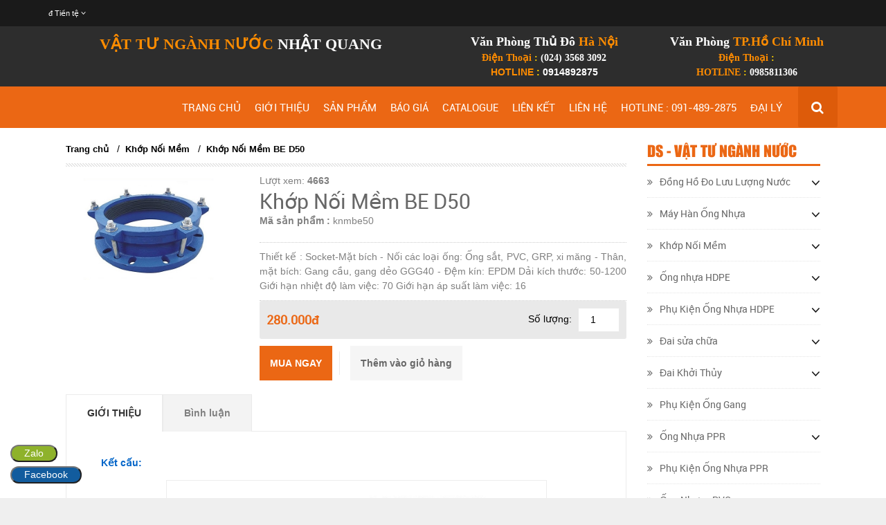

--- FILE ---
content_type: text/html; charset=UTF-8
request_url: https://vattunganhnuoc.net/khop-noi-mem-be-d50
body_size: 17876
content:
    <!DOCTYPE html>
<html xmlns="http://www.w3.org/1999/xhtml" dir="ltr" lang="en" xmlns:og="http://ogp.me/ns#" xmlns:fb="http://www.facebook.com/2008/fbml">
<head>
    <meta http-equiv="Content-Type" content="text/html; charset=utf-8" />  
    <!-- Favicon --> 
	<link rel="shortcut icon" href="https://vattunganhnuoc.net/profiles/vattunganhnuocnet/uploads/logo/1417670254_favicon.ico">

    <!-- this styles only adds some repairs on idevices  -->
    <meta name="viewport" content="width=device-width, initial-scale=1, maximum-scale=1">

    <title>Khớp Nối Mềm BE D50</title>
	<meta name="description" content="">
	<meta name="keywords" content="">
    <!--Facebook-->
	<link rel="image_src" href="https://vattunganhnuoc.net/profiles/vattunganhnuocnet/uploads/attach/pimage_336_1513142754_606484_.jpg" / >   
	<meta property="og:title" content="Khớp Nối Mềm BE D50"/>
	<meta property="og:description" content=""/>
	<meta property="og:url" content="https://vattunganhnuoc.net/khop-noi-mem-be-d50"/>
	<meta property="og:image" content="https://vattunganhnuoc.net/profiles/vattunganhnuocnet/uploads/attach/pimage_336_1513142754_606484_.jpg"/>
	<meta property="og:type" content="product"/>
	<meta property="og:site_name" content="Vật Tư Ngành Nước Nhật Quang"/>    
    <!--end facebook-->
    <!-- Bootstrap -->
    <link href="https://vattunganhnuoc.net/templates/t1-21/css/bootstrap.min.css" rel="stylesheet">
    <!-- Font Awesome -->
    <link href="https://vattunganhnuoc.net/templates/t1-21/css/font-awesome.min.css" rel="stylesheet">
	<!-- Style -->
    <link href="https://vattunganhnuoc.net/templates/t1-21/css/reset.css" rel="stylesheet">
	<link href="https://vattunganhnuoc.net/templates/t1-21/css/style.css" rel="stylesheet">
    <!-- Style Responsive -->
   	<link href="https://vattunganhnuoc.net/templates/t1-21/css/style-responsive.css" rel="stylesheet">
    <!-- owl Slider -->
    <link href="https://vattunganhnuoc.net/templates/t1-21/css/slider.css" rel="stylesheet">
    <!-- SLIDER REVOLUTION Main Slider -->
    <link href="https://vattunganhnuoc.net/templates/t1-21/css/captions.css" rel="stylesheet">
    <link href="https://vattunganhnuoc.net/templates/t1-21/css/settings.css" rel="stylesheet">
    <link href="https://vattunganhnuoc.net/templates/t1-21/css/magnific-popup.css" rel="stylesheet">
    <link href="https://vattunganhnuoc.net/profiles/vattunganhnuocnet/cache/custom.css" rel="stylesheet">
    <script type="text/javascript">
    window.language_key = 'vn';
    </script>
    <!-- Load jQuery Library -->
    <script src="https://vattunganhnuoc.net/templates/t1-21/js/jquery-1.11.min.js"></script>
    
    <script src="https://vattunganhnuoc.net/templates/t1-21/js/owl.carousel.js"></script>
    
    
    <script src="https://vattunganhnuoc.net/templates/t1-21/js/jquery.validate.js"></script>
    <script src="https://vattunganhnuoc.net/templates/t1-21/js/bootstrap.min.js"></script>
    <!-- HTML5 Shim and Respond.js IE8 support of HTML5 elements and media queries -->
    <!-- WARNING: Respond.js doesn't work if you view the page via file:// -->
    <!--[if lt IE 9]>
      <script src="https://oss.maxcdn.com/libs/html5shiv/3.7.0/html5shiv.js"></script>
      <script src="https://oss.maxcdn.com/libs/respond.js/1.4.2/respond.min.js"></script>
    <![endif]-->
    <script>
	  window.fbAsyncInit = function() {
		FB.init({
		  appId      : '492554737484975',
		  xfbml      : true,
		  version    : 'v2.1'
		});
	  };
	
	  (function(d, s, id){
		 var js, fjs = d.getElementsByTagName(s)[0];
		 if (d.getElementById(id)) {return;}
		 js = d.createElement(s); js.id = id;
		 js.src = "//connect.facebook.net/en_US/sdk.js";
		 fjs.parentNode.insertBefore(js, fjs);
	   }(document, 'script', 'facebook-jssdk'));
	</script>
               
        <!-- Go to www.addthis.com/dashboard to customize your tools -->
	<script type="text/javascript" src="//s7.addthis.com/js/300/addthis_widget.js#pubid=ra-544b19c31951d4f1" async></script>
	    

</head>
<body>
    <div id="st-container" class="st-container">
        <div class="st-pusher">		
            <nav class="st-menu st-effect-3" id="cssmenu-st">
	<form class="search"  action="https://vattunganhnuoc.net/tim-kiem.html" method="post">
        <input type="text" name="key" placeholder="Từ khóa tìm kiếm..." class="search_query">
        <span><i class="fa fa-search fa-lg"></i></span>
    </form>
    <div class="list-group panel"> 
          
                
                <a href="https://vattunganhnuoc.net/" target="_self" class="list-group-item-stmenu">
                TRANG CHỦ                </a> 
                
                <!--nếu có sub-->
								<!--end nếu có sub-->
                       
                
                <a href="https://vattunganhnuoc.net/gioi-thieu-cong-ty" target="_self" class="list-group-item-stmenu">
                GIỚI THIỆU                </a> 
                
                <!--nếu có sub-->
								<!--end nếu có sub-->
                       
                
                <a href="#" target="_self" class="list-group-item-stmenu">
                SẢN PHẨM                </a> 
                
                <!--nếu có sub-->
												    <a href="#menu_71" data-toggle="collapse" class="arrow-sub">
				          <i class="fa fa-angle-down"></i>
				    </a>
				    <div class="collapse" id="menu_71">
				    					    		<a href="https://vattunganhnuoc.net/khop-noi-mem" target="_self" class="list-group-item-stmenu sub">
				                <i class="fa fa-angle-right"></i>Khớp Nối Mềm				            </a>
				            <!--nếu có sub-->
																					    <a href="#menu_98" data-toggle="collapse" class="arrow-sub">
							          <i class="fa fa-angle-down"></i>
							    </a>
							    <div class="collapse" id="menu_98">
							    								    		<a href="https://vattunganhnuoc.net/khop-noi-mem-be-lucky" target="_self" class="list-group-item-stmenu subsub">
							                <i class="fa fa-angle-right"></i>Khớp Nối Mềm BE							            </a>
							            <!--nếu có sub-->
																				<!--end nếu có sub-->
							    								    		<a href="https://vattunganhnuoc.net/khop-noi-mem-ee-lucky" target="_self" class="list-group-item-stmenu subsub">
							                <i class="fa fa-angle-right"></i>Khớp Nối Mềm EE							            </a>
							            <!--nếu có sub-->
																				<!--end nếu có sub-->
							    								    </div>
														<!--end nếu có sub--> 
				    					    		<a href="https://vattunganhnuoc.net/may-han-ong-nhua" target="_self" class="list-group-item-stmenu sub">
				                <i class="fa fa-angle-right"></i>Máy Hàn Ống Nhựa HDPE				            </a>
				            <!--nếu có sub-->
																					    <a href="#menu_102" data-toggle="collapse" class="arrow-sub">
							          <i class="fa fa-angle-down"></i>
							    </a>
							    <div class="collapse" id="menu_102">
							    								    		<a href="https://vattunganhnuoc.net/may-han-ong-nhua-cam-tay" target="_self" class="list-group-item-stmenu subsub">
							                <i class="fa fa-angle-right"></i>Máy Hàn Ống Nhựa Cầm Tay							            </a>
							            <!--nếu có sub-->
																				<!--end nếu có sub-->
							    								    		<a href="https://vattunganhnuoc.net/may-han-ong-nhua-tu-dong" target="_self" class="list-group-item-stmenu subsub">
							                <i class="fa fa-angle-right"></i>Máy Hàn Ống Nhựa Tự Động							            </a>
							            <!--nếu có sub-->
																				<!--end nếu có sub-->
							    								    		<a href="https://vattunganhnuoc.net/may-han-ong-nhua-tay-day" target="_self" class="list-group-item-stmenu subsub">
							                <i class="fa fa-angle-right"></i>Máy Hàn Ống Nhựa Tay Đẩy							            </a>
							            <!--nếu có sub-->
																				<!--end nếu có sub-->
							    								    		<a href="https://vattunganhnuoc.net/may-han-ong-nhua-tay-quay" target="_self" class="list-group-item-stmenu subsub">
							                <i class="fa fa-angle-right"></i>Máy Hàn Ống Nhựa Tay Quay							            </a>
							            <!--nếu có sub-->
																				<!--end nếu có sub-->
							    								    		<a href="https://vattunganhnuoc.net/phu-kien-may-han-ong-nhua" target="_self" class="list-group-item-stmenu subsub">
							                <i class="fa fa-angle-right"></i>Phụ Kiện Máy Hàn Ống Nhựa							            </a>
							            <!--nếu có sub-->
																				<!--end nếu có sub-->
							    								    </div>
														<!--end nếu có sub--> 
				    					    		<a href="https://vattunganhnuoc.net/dai-sua-chua" target="_self" class="list-group-item-stmenu sub">
				                <i class="fa fa-angle-right"></i>Đai sửa chữa				            </a>
				            <!--nếu có sub-->
														<!--end nếu có sub--> 
				    					    		<a href="https://vattunganhnuoc.net/dai-khoi-thuy" target="_self" class="list-group-item-stmenu sub">
				                <i class="fa fa-angle-right"></i>Đai khởi thủy				            </a>
				            <!--nếu có sub-->
														<!--end nếu có sub--> 
				    					    		<a href="https://vattunganhnuoc.net/ong-nhua-hdpe" target="_self" class="list-group-item-stmenu sub">
				                <i class="fa fa-angle-right"></i>Ống nhựa HDPE				            </a>
				            <!--nếu có sub-->
																					    <a href="#menu_109" data-toggle="collapse" class="arrow-sub">
							          <i class="fa fa-angle-down"></i>
							    </a>
							    <div class="collapse" id="menu_109">
							    								    		<a href="https://vattunganhnuoc.net/phu-kien-ong-nhua-hdpe" target="_self" class="list-group-item-stmenu subsub">
							                <i class="fa fa-angle-right"></i>Phụ kiện ống nhựa hdpe							            </a>
							            <!--nếu có sub-->
																				<!--end nếu có sub-->
							    								    		<a href="https://vattunganhnuoc.net/ong-nhua-hdpe-pn6" target="_self" class="list-group-item-stmenu subsub">
							                <i class="fa fa-angle-right"></i>Ống nhựa HDPE PN6							            </a>
							            <!--nếu có sub-->
																				<!--end nếu có sub-->
							    								    		<a href="https://vattunganhnuoc.net/ong-nhua-hdpe-pn8" target="_self" class="list-group-item-stmenu subsub">
							                <i class="fa fa-angle-right"></i>Ống nhựa HDPE PN8							            </a>
							            <!--nếu có sub-->
																				<!--end nếu có sub-->
							    								    		<a href="https://vattunganhnuoc.net/ong-nhua-hdpe-pn10" target="_self" class="list-group-item-stmenu subsub">
							                <i class="fa fa-angle-right"></i>Ống nhựa HDPE PN10							            </a>
							            <!--nếu có sub-->
																				<!--end nếu có sub-->
							    								    		<a href="https://vattunganhnuoc.net/ong-nhua-hdpe-pn12.5" target="_self" class="list-group-item-stmenu subsub">
							                <i class="fa fa-angle-right"></i>Ống nhựa HDPE PN12.5							            </a>
							            <!--nếu có sub-->
																				<!--end nếu có sub-->
							    								    </div>
														<!--end nếu có sub--> 
				    					    		<a href="https://vattunganhnuoc.net/ong-nhua-ppr" target="_self" class="list-group-item-stmenu sub">
				                <i class="fa fa-angle-right"></i>Ống nhựa PPR				            </a>
				            <!--nếu có sub-->
																					    <a href="#menu_111" data-toggle="collapse" class="arrow-sub">
							          <i class="fa fa-angle-down"></i>
							    </a>
							    <div class="collapse" id="menu_111">
							    								    		<a href="https://vattunganhnuoc.net/phu-kien-ong-nhua-ppr" target="_self" class="list-group-item-stmenu subsub">
							                <i class="fa fa-angle-right"></i>Phụ kiện ống nhựa PPR							            </a>
							            <!--nếu có sub-->
																				<!--end nếu có sub-->
							    								    		<a href="https://vattunganhnuoc.net/ong-nhua-ppr-pn10" target="_self" class="list-group-item-stmenu subsub">
							                <i class="fa fa-angle-right"></i>Ống Nhựa PPR PN10							            </a>
							            <!--nếu có sub-->
																				<!--end nếu có sub-->
							    								    		<a href="https://vattunganhnuoc.net/ong-nhua-ppr-pn20" target="_self" class="list-group-item-stmenu subsub">
							                <i class="fa fa-angle-right"></i>Ống Nhựa PPR PN20							            </a>
							            <!--nếu có sub-->
																				<!--end nếu có sub-->
							    								    		<a href="https://vattunganhnuoc.net/ong-nhua-ppr-pn-25" target="_self" class="list-group-item-stmenu subsub">
							                <i class="fa fa-angle-right"></i>Ống Nhựa PPR PN25							            </a>
							            <!--nếu có sub-->
																				<!--end nếu có sub-->
							    								    </div>
														<!--end nếu có sub--> 
				    					    		<a href="https://vattunganhnuoc.net/ong-nhua-upvc" target="_self" class="list-group-item-stmenu sub">
				                <i class="fa fa-angle-right"></i>Ống nhựa uPVC				            </a>
				            <!--nếu có sub-->
																					    <a href="#menu_113" data-toggle="collapse" class="arrow-sub">
							          <i class="fa fa-angle-down"></i>
							    </a>
							    <div class="collapse" id="menu_113">
							    								    		<a href="https://vattunganhnuoc.net/phu-kien-ong-nhua-upvc" target="_self" class="list-group-item-stmenu subsub">
							                <i class="fa fa-angle-right"></i>Phụ kiện ống nhựa uPVC							            </a>
							            <!--nếu có sub-->
																				<!--end nếu có sub-->
							    								    		<a href="https://vattunganhnuoc.net/ong-nhua-upvc-thoat" target="_self" class="list-group-item-stmenu subsub">
							                <i class="fa fa-angle-right"></i>Ống Nhựa uPVC thoát							            </a>
							            <!--nếu có sub-->
																				<!--end nếu có sub-->
							    								    		<a href="https://vattunganhnuoc.net/ong-nhua-upvc-class-0" target="_self" class="list-group-item-stmenu subsub">
							                <i class="fa fa-angle-right"></i>Ống Nhựa uPVC class 0							            </a>
							            <!--nếu có sub-->
																				<!--end nếu có sub-->
							    								    		<a href="https://vattunganhnuoc.net/ong-nhua-upvc-class-1" target="_self" class="list-group-item-stmenu subsub">
							                <i class="fa fa-angle-right"></i>Ống Nhựa uPVC class 1							            </a>
							            <!--nếu có sub-->
																				<!--end nếu có sub-->
							    								    		<a href="https://vattunganhnuoc.net/ong-nhua-upvc-class-2" target="_self" class="list-group-item-stmenu subsub">
							                <i class="fa fa-angle-right"></i>Ống Nhựa uPVC class 2							            </a>
							            <!--nếu có sub-->
																				<!--end nếu có sub-->
							    								    		<a href="https://vattunganhnuoc.net/ong-nhua-upvc-class-3" target="_self" class="list-group-item-stmenu subsub">
							                <i class="fa fa-angle-right"></i>Ống Nhựa uPVC class 3							            </a>
							            <!--nếu có sub-->
																				<!--end nếu có sub-->
							    								    		<a href="https://vattunganhnuoc.net/ong-nhua-upvc-class-4" target="_self" class="list-group-item-stmenu subsub">
							                <i class="fa fa-angle-right"></i>Ống Nhựa uPVC class 4							            </a>
							            <!--nếu có sub-->
																				<!--end nếu có sub-->
							    								    		<a href="https://vattunganhnuoc.net/ong-nhua-upvc-class-5" target="_self" class="list-group-item-stmenu subsub">
							                <i class="fa fa-angle-right"></i>Ống Nhựa uPVC class 5							            </a>
							            <!--nếu có sub-->
																				<!--end nếu có sub-->
							    								    </div>
														<!--end nếu có sub--> 
				    					    		<a href="https://vattunganhnuoc.net/ong-gang" target="_self" class="list-group-item-stmenu sub">
				                <i class="fa fa-angle-right"></i>Ống Gang				            </a>
				            <!--nếu có sub-->
																					    <a href="#menu_116" data-toggle="collapse" class="arrow-sub">
							          <i class="fa fa-angle-down"></i>
							    </a>
							    <div class="collapse" id="menu_116">
							    								    		<a href="https://vattunganhnuoc.net/phu-kien-ong-gang" target="_self" class="list-group-item-stmenu subsub">
							                <i class="fa fa-angle-right"></i>Phụ kiện ống gang							            </a>
							            <!--nếu có sub-->
																				<!--end nếu có sub-->
							    								    </div>
														<!--end nếu có sub--> 
				    					    		<a href="https://vattunganhnuoc.net/van-voi-dong-hop-kim" target="_self" class="list-group-item-stmenu sub">
				                <i class="fa fa-angle-right"></i>Van Vòi Đồng, Hợp Kim				            </a>
				            <!--nếu có sub-->
														<!--end nếu có sub--> 
				    					    		<a href="https://vattunganhnuoc.net/ong-thep" target="_self" class="list-group-item-stmenu sub">
				                <i class="fa fa-angle-right"></i>Ống thép				            </a>
				            <!--nếu có sub-->
																					    <a href="#menu_117" data-toggle="collapse" class="arrow-sub">
							          <i class="fa fa-angle-down"></i>
							    </a>
							    <div class="collapse" id="menu_117">
							    								    		<a href="https://vattunganhnuoc.net/phu-kien-ong-thep" target="_self" class="list-group-item-stmenu subsub">
							                <i class="fa fa-angle-right"></i>Phụ kiện ống thép							            </a>
							            <!--nếu có sub-->
																				<!--end nếu có sub-->
							    								    </div>
														<!--end nếu có sub--> 
				    					    		<a href="https://vattunganhnuoc.net/ong-kem" target="_self" class="list-group-item-stmenu sub">
				                <i class="fa fa-angle-right"></i>Ống kẽm				            </a>
				            <!--nếu có sub-->
																					    <a href="#menu_119" data-toggle="collapse" class="arrow-sub">
							          <i class="fa fa-angle-down"></i>
							    </a>
							    <div class="collapse" id="menu_119">
							    								    		<a href="https://vattunganhnuoc.net/phu-kien-ong-kem" target="_self" class="list-group-item-stmenu subsub">
							                <i class="fa fa-angle-right"></i>Phụ kiện ống kẽm							            </a>
							            <!--nếu có sub-->
																				<!--end nếu có sub-->
							    								    </div>
														<!--end nếu có sub--> 
				    					    </div>
								<!--end nếu có sub-->
                       
                
                <a href="#" target="_self" class="list-group-item-stmenu">
                BÁO GIÁ                </a> 
                
                <!--nếu có sub-->
												    <a href="#menu_72" data-toggle="collapse" class="arrow-sub">
				          <i class="fa fa-angle-down"></i>
				    </a>
				    <div class="collapse" id="menu_72">
				    					    		<a href="https://vattunganhnuoc.net/profiles/vattunganhnuocnet/uploads/attach/1520323029_bgknm1118.pdf" target="_self" class="list-group-item-stmenu sub">
				                <i class="fa fa-angle-right"></i>Khớp Nối Mềm - Mối Nối Mềm				            </a>
				            <!--nếu có sub-->
														<!--end nếu có sub--> 
				    					    </div>
								<!--end nếu có sub-->
                       
                
                <a href="" target="_self" class="list-group-item-stmenu">
                CATALOGUE                </a> 
                
                <!--nếu có sub-->
												    <a href="#menu_74" data-toggle="collapse" class="arrow-sub">
				          <i class="fa fa-angle-down"></i>
				    </a>
				    <div class="collapse" id="menu_74">
				    					    		<a href="https://vattunganhnuoc.net/profiles/vattunganhnuocnet/uploads/attach/1517371130_atzgatevalve.pdf" target="_self" class="list-group-item-stmenu sub">
				                <i class="fa fa-angle-right"></i>Van Cổng Gang ATZ 				            </a>
				            <!--nếu có sub-->
														<!--end nếu có sub--> 
				    					    		<a href="https://vattunganhnuoc.net/profiles/vattunganhnuocnet/uploads/attach/1517284205_rubberflapcheckvalve-1.pdf" target="_self" class="list-group-item-stmenu sub">
				                <i class="fa fa-angle-right"></i>Van Gang Một Chiều ATZ 				            </a>
				            <!--nếu có sub-->
														<!--end nếu có sub--> 
				    					    		<a href="https://vattunganhnuoc.net/profiles/vattunganhnuocnet/uploads/attach/1517284172_ystrainer.pdf" target="_self" class="list-group-item-stmenu sub">
				                <i class="fa fa-angle-right"></i>Van Y Lọc Gang ATZ 				            </a>
				            <!--nếu có sub-->
														<!--end nếu có sub--> 
				    					    		<a href="https://vattunganhnuoc.net/profiles/vattunganhnuocnet/uploads/attach/1517284125_watermeter.pdf" target="_self" class="list-group-item-stmenu sub">
				                <i class="fa fa-angle-right"></i>Đồng Hồ Nước ATZ 				            </a>
				            <!--nếu có sub-->
														<!--end nếu có sub--> 
				    					    </div>
								<!--end nếu có sub-->
                       
                
                <a href="#" target="_self" class="list-group-item-stmenu">
                LIÊN KẾT                </a> 
                
                <!--nếu có sub-->
												    <a href="#menu_139" data-toggle="collapse" class="arrow-sub">
				          <i class="fa fa-angle-down"></i>
				    </a>
				    <div class="collapse" id="menu_139">
				    					    		<a href="https://phukiennganhnuoc.net" target="_self" class="list-group-item-stmenu sub">
				                <i class="fa fa-angle-right"></i>PhuKienNganhNuoc.Net				            </a>
				            <!--nếu có sub-->
														<!--end nếu có sub--> 
				    					    		<a href="https://mayhanongnhua.com" target="_blank" class="list-group-item-stmenu sub">
				                <i class="fa fa-angle-right"></i>MayHanOngNhua.Com				            </a>
				            <!--nếu có sub-->
														<!--end nếu có sub--> 
				    					    		<a href="https://MayHanOngNhua.Net" target="_blank" class="list-group-item-stmenu sub">
				                <i class="fa fa-angle-right"></i>MayHanOngNhua.Net				            </a>
				            <!--nếu có sub-->
														<!--end nếu có sub--> 
				    					    		<a href="https://MoiNoiMem.Com" target="_blank" class="list-group-item-stmenu sub">
				                <i class="fa fa-angle-right"></i>MoiNoiMem.Com				            </a>
				            <!--nếu có sub-->
														<!--end nếu có sub--> 
				    					    		<a href="https://ATZValves.com" target="_blank" class="list-group-item-stmenu sub">
				                <i class="fa fa-angle-right"></i>ATZValves.com				            </a>
				            <!--nếu có sub-->
														<!--end nếu có sub--> 
				    					    		<a href="https://NuOa.vn" target="_blank" class="list-group-item-stmenu sub">
				                <i class="fa fa-angle-right"></i>NuOa.vn				            </a>
				            <!--nếu có sub-->
														<!--end nếu có sub--> 
				    					    		<a href="https://Soba.vn" target="_blank" class="list-group-item-stmenu sub">
				                <i class="fa fa-angle-right"></i>Soba.vn				            </a>
				            <!--nếu có sub-->
														<!--end nếu có sub--> 
				    					    		<a href="https://xox.vn" target="_blank" class="list-group-item-stmenu sub">
				                <i class="fa fa-angle-right"></i>xox.vn				            </a>
				            <!--nếu có sub-->
														<!--end nếu có sub--> 
				    					    		<a href="https://SanPhamNganhNuoc.Com" target="_blank" class="list-group-item-stmenu sub">
				                <i class="fa fa-angle-right"></i>SanPhamNganhNuoc.Com				            </a>
				            <!--nếu có sub-->
														<!--end nếu có sub--> 
				    					    </div>
								<!--end nếu có sub-->
                       
                
                <a href="https://vattunganhnuoc.net/lien-he.html" target="_self" class="list-group-item-stmenu">
                LIÊN HỆ                </a> 
                
                <!--nếu có sub-->
								<!--end nếu có sub-->
                       
                
                <a href="tel:0914892875" target="_self" class="list-group-item-stmenu">
                HOTLINE : 091-489-2875                </a> 
                
                <!--nếu có sub-->
								<!--end nếu có sub-->
                       
                
                <a href="#" target="_self" class="list-group-item-stmenu">
                ĐẠI LÝ                </a> 
                
                <!--nếu có sub-->
												    <a href="#menu_150" data-toggle="collapse" class="arrow-sub">
				          <i class="fa fa-angle-down"></i>
				    </a>
				    <div class="collapse" id="menu_150">
				    					    		<a href="https://vattunganhnuoc.net/vat-tu-nganh-nuoc-ha-noi" target="_self" class="list-group-item-stmenu sub">
				                <i class="fa fa-angle-right"></i>Vật Tư Ngành Nước Hà Nội				            </a>
				            <!--nếu có sub-->
														<!--end nếu có sub--> 
				    					    		<a href="https://vattunganhnuoc.net/vat-tu-nganh-nuoc-hai-phong" target="_self" class="list-group-item-stmenu sub">
				                <i class="fa fa-angle-right"></i>Vật Tư Ngành Nước Hải Phòng				            </a>
				            <!--nếu có sub-->
														<!--end nếu có sub--> 
				    					    		<a href="https://vattunganhnuoc.net/vat-tu-nganh-nuoc-da-nang" target="_self" class="list-group-item-stmenu sub">
				                <i class="fa fa-angle-right"></i>Vật Tư Ngành Nước Đà Nẵng				            </a>
				            <!--nếu có sub-->
														<!--end nếu có sub--> 
				    					    		<a href="https://vattunganhnuoc.net/vat-tu-nganh-nuoc-tp.-ho-chi-minh" target="_self" class="list-group-item-stmenu sub">
				                <i class="fa fa-angle-right"></i>Vật Tư Ngành Nước TP.HCM				            </a>
				            <!--nếu có sub-->
														<!--end nếu có sub--> 
				    					    		<a href="https://vattunganhnuoc.net/vat-tu-nganh-nuoc-can-tho" target="_self" class="list-group-item-stmenu sub">
				                <i class="fa fa-angle-right"></i>Vật Tư Ngành Nước Cần Thơ				            </a>
				            <!--nếu có sub-->
														<!--end nếu có sub--> 
				    					    </div>
								<!--end nếu có sub-->
                       
             </div>
</nav><!-------Menu reponsive--->




	
            <div class="st-content"><!-- this is the wrapper for the content -->
                <div class="st-content-inner">
                    <div class="main clearfix">
                    	                    	<!--begin top-->
                    	<!--icon menu su dụng trong giao diện mobile-->
<div id="st-trigger-effects" class="column hidden-lg hidden-md">
	<button data-effect="st-effect-3">
	    <i class="fa fa-bars fa-lg"></i>
	</button>
</div>
<!--icon menu su dụng trong giao diện mobile-->
<section id="topheader">
    <section id="topbar">
		<div class="container">
			<div class="row">
				<!-- start col -->
				<div class="col-lg-3 col-md-3 hidden-sm hidden-xs">
                    					<div class="currency pull-left">
						<form>
                            <div class="btn-group"> 
                                <span class="btn dropdown-toggle" data-toggle="dropdown"> 
                                    <a href="#"> 
                                        <span>đ</span> 
                                        <span>Tiền tệ</span> 
                                        <i class="fa fa-angle-down"></i>
                                    </a>
                                </span>
                                
                                <!-- Show Dropdown Menu -->
                                <ul class="dropdown-menu">
                                                                        <li>
                                        <a href="https://vattunganhnuoc.net/?site=global&currency=1">
                                            <span>đ Đồng</span>
                                        </a>
                                    </li>
                                                                        <li>
                                        <a href="https://vattunganhnuoc.net/?site=global&currency=2">
                                            <span>&#036; US Dollar</span>
                                        </a>
                                    </li>
                                                                        <li>
                                        <a href="https://vattunganhnuoc.net/?site=global&currency=3">
                                            <span>€ Euro</span>
                                        </a>
                                    </li>
                                                                        <li>
                                        <a href="https://vattunganhnuoc.net/?site=global&currency=4">
                                            <span>£ Pound Sterling</span>
                                        </a>
                                    </li>
                                                                    </ul>
                            </div>
                        </form>
					</div>
				</div>
                                 
                                
                                
             <!--start popup login modal fade -->
                                
                                <div class="zoom-anim-dialog mfp-hide" id="login">
										<div class="popup-body">
                                            <h4 class="modal-title" id="myModalLabel">Đăng nhập</h4>
                                                                                               	<section class="social-login">
                                                    <p>Đăng nhập qua mạng xã hội</p>
                                                                                                            <div id="fb-login-btn"></div>
                                                        <script>
                                                        $(document).ready(function(){
                                                            var _LinkFB = 'https://vattunganhnuoc.net/?site=load_ajax&type=fb_login';
                                                            $.ajax({
                                                                 method: "POST",
                                                                 url: _LinkFB,
                                                                 data: {id: "hello"}
                                                            })
                                                            .done(function( data ) {
                                                                $("#fb-login-btn").html(data);
                                                            })
                                                        })
                                                        </script>
                                                                                                                                                        </section>
                                                                                            <form action="#" method="post">
                                                <div class="reg_form_desc">
                                                    Đăng nhập qua email                                                </div>
                                                <div class="noti-error login_notify" style="display:none"></div>
                                                <input type="text" placeholder="Email đăng nhập" class="login" name="user_name" id="login_user_name">
                                                <input type="password" placeholder="Mật khẩu" class="login" name="user_pass" id="login_user_pass">
                                            <div class="block">
                                                <input type="button" class="submit_login" value="Đăng nhập" onClick="customer_login('https://vattunganhnuoc.net/?site=login&view=check_login');">
                                                 <section class="regis">
                                                     <a class='regislink' href="https://vattunganhnuoc.net/quen-mat-khau.html" class="lostpass">Quên mật khẩu ?</a> 
                                                    <a class='regislink' href="https://vattunganhnuoc.net/dang-ky-thanh-vien.html" class="lostpass">Tạo tài khoản</a>
                                                    <a class="regislink shipping_register"  href="#news_pop_create_new_customer" id="new_customer_common"  style="display:none" id="shipping_register"></a><!--use for paging shipping method-->
                                                </section>
                                                <!--a href="#" class="lostpass">Quên mật khẩu ?</a-->
                                            </div>
                                            </form>
											<Script language="javascript">
                                            function customer_login(url)
                                            {
                                                var login_user_name=jQuery('#login_user_name').val();
                                                var login_user_pass=jQuery('#login_user_pass').val();
                                                jQuery(".login_notify").show();
                                                if(login_user_name.length=="" || login_user_pass.length==""){
                                                        jQuery(".login_notify").html('Tài khoản và mật khẩu không được bỏ trống');
                                                }else{												
                                                        jQuery(".login_notify").html('Loading..');               

                                                        jQuery.post(url, {user_name:login_user_name, user_pass: login_user_pass}).done(function( data ) {
															
                                                        if(data==1)
                                                        {
                                                        jQuery(".login_notify").html('Không tìm thấy tên đăng nhập trong hệ thống');
                                                        }
                                                        else if(data==2)
                                                        {
                                                        jQuery(".login_notify").html('Mật khẩu không đúng');             
                                                        }
                                                        else if(data==3)
                                                        {
                                                        jQuery(".login_notify").html('Tài khoản của bạn đã bị khóa');        
                                                        }
                                                        else{
                                                        //login success
                                                        jQuery(".login_notify").html('Đăng nhập thành công');
														
                                                        window.setTimeout('location.reload()', 1000);
                                                        }
                                                })
                                                }
                                            }
                                            </script>
                                                                                        
                                        </div>
                                      
                                  </div>
                                  
                                  
                                
                              
                                <script src="https://vattunganhnuoc.net/templates/t1-21/js/jquery.magnific-popup.min.js"></script>
                                <!--Don't move the js file above-->
								<script>
                                $(document).ready(function() {
                                    $('.popup-with-zoom-anim').magnificPopup({
                                        type: 'inline',                                
                                        fixedContentPos: false,
                                        fixedBgPos: true,                                
                                        overflowY: 'auto',                                
                                        closeBtnInside: true,
                                        preloader: false,                                        
                                        midClick: true,
                                        removalDelay: 300,
                                        mainClass: 'my-mfp-zoom-in'
                                        ,callbacks: {
                                            close: function() {
                                                $('body').css('overflow-y','');
                                            },
                                            open: function (){
                                                $('body').css('overflow-y','scroll');
                                            }
                                        }
                                    });
                                });
                                </script>
                                  
                                  
                                <!--end popup login--> 
				<!-- end col -->
				<!-- start col -->
                				<!-- end col -->
				<!-- start col -->
				<div class="show-mobile hidden-lg hidden-md pull-right">
					<!-- start quick-user -->
                                  		<!-- end quick-user -->
              		<!-- start quick-access -->
					<div class="quick-access pull-left">
                		<div class="quickaccess-toggle"> 
                			<i class="fa fa-navicon"></i> 
                		</div>
               			<div class="inner-toggle">
	                    	<ul class="links pull-left">
                                <li>
                			<a href="https://vattunganhnuoc.net/yeu-thich.html">
        	            		<i class="fa fa-heart"></i>&nbsp;Yêu thích(0)
		                    </a>
                		</li>                         
                                        		<li>
                			<a href="https://vattunganhnuoc.net/gio-hang-cua-toi.html">
								<i class="fa fa-shopping-cart"></i>&nbsp;Giỏ hàng		                    </a>
                		</li>
                	
                  			</ul>
                		</div>
              		</div>
					<!-- end quick-access -->
              		<!-- start quick-access -->
					<div class="quick-access pull-left">
                                  		</div>
					<!-- end quick-access -->
					<!-- start quick-access -->
					<div class="quick-access pull-left">
                		<div class="quickaccess-toggle"> 
                			<i class="fa fa-cny"></i> 
                		</div>
               			<div class="inner-toggle">
	                    	<ul class="links pull-left">
                                                                   <li>
                                        <a href="https://vattunganhnuoc.net/?site=global&currency=1">
                                            <span>đ Đồng</span>
                                        </a>
                                    </li>
                                                                     <li>
                                        <a href="https://vattunganhnuoc.net/?site=global&currency=2">
                                            <span>&#036; US Dollar</span>
                                        </a>
                                    </li>
                                                                     <li>
                                        <a href="https://vattunganhnuoc.net/?site=global&currency=3">
                                            <span>€ Euro</span>
                                        </a>
                                    </li>
                                                                     <li>
                                        <a href="https://vattunganhnuoc.net/?site=global&currency=4">
                                            <span>£ Pound Sterling</span>
                                        </a>
                                    </li>
                                                   			</ul>
                		</div>
              		</div>
              		<!-- end quick-access -->
				</div>
				<!-- end col -->
			</div>
		</div>
	</section>
</section>				  
                                     
                            <section class="row-section top-html " style='background:#2d2d2d !important; padding:10px 0px !important; '><div class="container"><div class="row">
<section class="col-lg-6 col-md-12 col-sm-12 col-xs-12">
<article>
<h3 style="text-align: center;"><span style="font-size:22px;"><span style="color:#FF8C00;"><span style="font-family:times new roman,times,serif;"><strong>VẬT TƯ NGÀNH NƯỚC</strong></span></span><span style="color:blue;"><span style="font-family:times new roman,times,serif;"><strong> </strong></span></span><span style="color:white;"><span style="font-family:times new roman,times,serif;"><strong>NHẬT QUANG</strong></span></span></span></h3>
</article>
</section>

<section class="col-lg-3 col-md-6 col-sm-6 col-xs-6">
<article>
<h4 class="trans-hover" style="text-align: center;"><span style="font-family:times new roman,times,serif;"><strong><span style="color:white;">Văn Phòng Thủ Đô </span><span style="color:#FF8C00;">Hà Nội</span></strong></span></h4>

<p style="text-align: center;"><span style="color:#FF8C00;"><span style="font-family:times new roman,times,serif;"><strong>Điện Thoại </strong></span></span><span style="color:#ffd300;"><span style="font-family:times new roman,times,serif;"><strong>:</strong></span></span><span style="color:blue;"><span style="font-family:times new roman,times,serif;"><strong> </strong></span></span><span style="color:white;"><span style="font-family:times new roman,times,serif;"><strong>(024) 3568 3092</strong></span></span></p>

<p style="text-align: center;"><span style="color:#FF8C00;"><span style="text-align: center;"><span new="" times=""><strong>HOTLINE</strong></span></span></span><span style="text-align: center; color: rgb(255, 211, 0);"><span new="" style="font-family: " times=""><strong> :</strong></span></span><span style="text-align: center; color: blue;"><span new="" style="font-family: " times=""><strong> </strong></span></span><span style="color:#FFFFFF;"><span style="text-align: center;"><span new="" times=""><strong>0914892875</strong></span></span></span></p>
</article>
</section>

<section class="col-lg-3 col-md-6 col-sm-6 col-xs-6">
<article>
<h4 class="trans-hover" style="text-align: center;"><span style="font-family:times new roman,times,serif;"><strong><span style="color:white;">Văn Phòng </span><span style="color:#FF8C00;">TP.Hồ Chí Minh</span></strong></span></h4>

<p style="text-align: center;"><span style="color:#FF8C00;"><span style="font-family:times new roman,times,serif;"><strong>Điện Thoại</strong></span></span><span style="color:#ffd300;"><span style="font-family:times new roman,times,serif;"><strong> :</strong></span></span><span style="color:blue;"><span style="font-family:times new roman,times,serif;"><strong> </strong></span></span></p>

<p style="text-align: center;"><span style="color:#FF8C00;"><span style="font-family:times new roman,times,serif;"><strong>HOTLINE</strong></span></span><span style="color:#ffd300;"><span style="font-family:times new roman,times,serif;"><strong> : </strong></span></span><span style="color:#FFFFFF;"><span style="font-family:times new roman,times,serif;"><strong>0985811306</strong></span></span></p>
</article>
</section>
</div>
</div></section>    <section class="row-section top-menu " style='  '><div class="container">		<div class="hidden-sm hidden-xs">
      <nav id="nav">
        <ul class="nav navbar-nav">
                    		                	<li><a level='1' href="https://vattunganhnuoc.net/" target="_self">TRANG CHỦ</a></li>
               	                    		                	<li><a level='1' href="https://vattunganhnuoc.net/gioi-thieu-cong-ty" target="_self">GIỚI THIỆU</a></li>
               	                    		                	<li class="dropdown"><a level='1' href="#" target="_self" class="dropdown-toggle" data-toggle="">SẢN PHẨM                  		
                    </a>
                    	<ul class="dropdown-menu">
                        	                            	                                	<li class="dropdown-submenu"> <a tabindex="-1" href="https://vattunganhnuoc.net/khop-noi-mem" target="_self">Khớp Nối Mềm</a>
                                    	<ul class="dropdown-menu">
                                        	                                            	                                        			<li><a tabindex="-1" href="https://vattunganhnuoc.net/khop-noi-mem-be-lucky" target="_self">Khớp Nối Mềm BE</a> </li>
                                                                                                                                        	                                        			<li><a tabindex="-1" href="https://vattunganhnuoc.net/khop-noi-mem-ee-lucky" target="_self">Khớp Nối Mềm EE</a> </li>
                                                                                                                                    </ul>
                                    </li>
                                                                                        	                                	<li class="dropdown-submenu"> <a tabindex="-1" href="https://vattunganhnuoc.net/may-han-ong-nhua" target="_self">Máy Hàn Ống Nhựa HDPE</a>
                                    	<ul class="dropdown-menu">
                                        	                                            	                                        			<li><a tabindex="-1" href="https://vattunganhnuoc.net/may-han-ong-nhua-cam-tay" target="_self">Máy Hàn Ống Nhựa Cầm Tay</a> </li>
                                                                                                                                        	                                        			<li><a tabindex="-1" href="https://vattunganhnuoc.net/may-han-ong-nhua-tu-dong" target="_self">Máy Hàn Ống Nhựa Tự Động</a> </li>
                                                                                                                                        	                                        			<li><a tabindex="-1" href="https://vattunganhnuoc.net/may-han-ong-nhua-tay-day" target="_self">Máy Hàn Ống Nhựa Tay Đẩy</a> </li>
                                                                                                                                        	                                        			<li><a tabindex="-1" href="https://vattunganhnuoc.net/may-han-ong-nhua-tay-quay" target="_self">Máy Hàn Ống Nhựa Tay Quay</a> </li>
                                                                                                                                        	                                        			<li><a tabindex="-1" href="https://vattunganhnuoc.net/phu-kien-may-han-ong-nhua" target="_self">Phụ Kiện Máy Hàn Ống Nhựa</a> </li>
                                                                                                                                    </ul>
                                    </li>
                                                                                        	                            		<li><a href="https://vattunganhnuoc.net/dai-sua-chua" target="_self">Đai sửa chữa</a></li>
                                                                                        	                            		<li><a href="https://vattunganhnuoc.net/dai-khoi-thuy" target="_self">Đai khởi thủy</a></li>
                                                                                        	                                	<li class="dropdown-submenu"> <a tabindex="-1" href="https://vattunganhnuoc.net/ong-nhua-hdpe" target="_self">Ống nhựa HDPE</a>
                                    	<ul class="dropdown-menu">
                                        	                                            	                                        			<li><a tabindex="-1" href="https://vattunganhnuoc.net/phu-kien-ong-nhua-hdpe" target="_self">Phụ kiện ống nhựa hdpe</a> </li>
                                                                                                                                        	                                        			<li><a tabindex="-1" href="https://vattunganhnuoc.net/ong-nhua-hdpe-pn6" target="_self">Ống nhựa HDPE PN6</a> </li>
                                                                                                                                        	                                        			<li><a tabindex="-1" href="https://vattunganhnuoc.net/ong-nhua-hdpe-pn8" target="_self">Ống nhựa HDPE PN8</a> </li>
                                                                                                                                        	                                        			<li><a tabindex="-1" href="https://vattunganhnuoc.net/ong-nhua-hdpe-pn10" target="_self">Ống nhựa HDPE PN10</a> </li>
                                                                                                                                        	                                        			<li><a tabindex="-1" href="https://vattunganhnuoc.net/ong-nhua-hdpe-pn12.5" target="_self">Ống nhựa HDPE PN12.5</a> </li>
                                                                                                                                    </ul>
                                    </li>
                                                                                        	                                	<li class="dropdown-submenu"> <a tabindex="-1" href="https://vattunganhnuoc.net/ong-nhua-ppr" target="_self">Ống nhựa PPR</a>
                                    	<ul class="dropdown-menu">
                                        	                                            	                                        			<li><a tabindex="-1" href="https://vattunganhnuoc.net/phu-kien-ong-nhua-ppr" target="_self">Phụ kiện ống nhựa PPR</a> </li>
                                                                                                                                        	                                        			<li><a tabindex="-1" href="https://vattunganhnuoc.net/ong-nhua-ppr-pn10" target="_self">Ống Nhựa PPR PN10</a> </li>
                                                                                                                                        	                                        			<li><a tabindex="-1" href="https://vattunganhnuoc.net/ong-nhua-ppr-pn20" target="_self">Ống Nhựa PPR PN20</a> </li>
                                                                                                                                        	                                        			<li><a tabindex="-1" href="https://vattunganhnuoc.net/ong-nhua-ppr-pn-25" target="_self">Ống Nhựa PPR PN25</a> </li>
                                                                                                                                    </ul>
                                    </li>
                                                                                        	                                	<li class="dropdown-submenu"> <a tabindex="-1" href="https://vattunganhnuoc.net/ong-nhua-upvc" target="_self">Ống nhựa uPVC</a>
                                    	<ul class="dropdown-menu">
                                        	                                            	                                        			<li><a tabindex="-1" href="https://vattunganhnuoc.net/phu-kien-ong-nhua-upvc" target="_self">Phụ kiện ống nhựa uPVC</a> </li>
                                                                                                                                        	                                        			<li><a tabindex="-1" href="https://vattunganhnuoc.net/ong-nhua-upvc-thoat" target="_self">Ống Nhựa uPVC thoát</a> </li>
                                                                                                                                        	                                        			<li><a tabindex="-1" href="https://vattunganhnuoc.net/ong-nhua-upvc-class-0" target="_self">Ống Nhựa uPVC class 0</a> </li>
                                                                                                                                        	                                        			<li><a tabindex="-1" href="https://vattunganhnuoc.net/ong-nhua-upvc-class-1" target="_self">Ống Nhựa uPVC class 1</a> </li>
                                                                                                                                        	                                        			<li><a tabindex="-1" href="https://vattunganhnuoc.net/ong-nhua-upvc-class-2" target="_self">Ống Nhựa uPVC class 2</a> </li>
                                                                                                                                        	                                        			<li><a tabindex="-1" href="https://vattunganhnuoc.net/ong-nhua-upvc-class-3" target="_self">Ống Nhựa uPVC class 3</a> </li>
                                                                                                                                        	                                        			<li><a tabindex="-1" href="https://vattunganhnuoc.net/ong-nhua-upvc-class-4" target="_self">Ống Nhựa uPVC class 4</a> </li>
                                                                                                                                        	                                        			<li><a tabindex="-1" href="https://vattunganhnuoc.net/ong-nhua-upvc-class-5" target="_self">Ống Nhựa uPVC class 5</a> </li>
                                                                                                                                    </ul>
                                    </li>
                                                                                        	                                	<li class="dropdown-submenu"> <a tabindex="-1" href="https://vattunganhnuoc.net/ong-gang" target="_self">Ống Gang</a>
                                    	<ul class="dropdown-menu">
                                        	                                            	                                        			<li><a tabindex="-1" href="https://vattunganhnuoc.net/phu-kien-ong-gang" target="_self">Phụ kiện ống gang</a> </li>
                                                                                                                                    </ul>
                                    </li>
                                                                                        	                            		<li><a href="https://vattunganhnuoc.net/van-voi-dong-hop-kim" target="_self">Van Vòi Đồng, Hợp Kim</a></li>
                                                                                        	                                	<li class="dropdown-submenu"> <a tabindex="-1" href="https://vattunganhnuoc.net/ong-thep" target="_self">Ống thép</a>
                                    	<ul class="dropdown-menu">
                                        	                                            	                                        			<li><a tabindex="-1" href="https://vattunganhnuoc.net/phu-kien-ong-thep" target="_self">Phụ kiện ống thép</a> </li>
                                                                                                                                    </ul>
                                    </li>
                                                                                        	                                	<li class="dropdown-submenu"> <a tabindex="-1" href="https://vattunganhnuoc.net/ong-kem" target="_self">Ống kẽm</a>
                                    	<ul class="dropdown-menu">
                                        	                                            	                                        			<li><a tabindex="-1" href="https://vattunganhnuoc.net/phu-kien-ong-kem" target="_self">Phụ kiện ống kẽm</a> </li>
                                                                                                                                    </ul>
                                    </li>
                                                                                    </ul>
                    	
                    </li>
                                    		                	<li class="dropdown"><a level='1' href="#" target="_self" class="dropdown-toggle" data-toggle="">BÁO GIÁ                  		
                    </a>
                    	<ul class="dropdown-menu">
                        	                            	                            		<li><a href="https://vattunganhnuoc.net/profiles/vattunganhnuocnet/uploads/attach/1520323029_bgknm1118.pdf" target="_self">Khớp Nối Mềm - Mối Nối Mềm</a></li>
                                                                                    </ul>
                    	
                    </li>
                                    		                	<li class="dropdown"><a level='1' href="" target="_self" class="dropdown-toggle" data-toggle="">CATALOGUE                  		
                    </a>
                    	<ul class="dropdown-menu">
                        	                            	                            		<li><a href="https://vattunganhnuoc.net/profiles/vattunganhnuocnet/uploads/attach/1517371130_atzgatevalve.pdf" target="_self">Van Cổng Gang ATZ </a></li>
                                                                                        	                            		<li><a href="https://vattunganhnuoc.net/profiles/vattunganhnuocnet/uploads/attach/1517284205_rubberflapcheckvalve-1.pdf" target="_self">Van Gang Một Chiều ATZ </a></li>
                                                                                        	                            		<li><a href="https://vattunganhnuoc.net/profiles/vattunganhnuocnet/uploads/attach/1517284172_ystrainer.pdf" target="_self">Van Y Lọc Gang ATZ </a></li>
                                                                                        	                            		<li><a href="https://vattunganhnuoc.net/profiles/vattunganhnuocnet/uploads/attach/1517284125_watermeter.pdf" target="_self">Đồng Hồ Nước ATZ </a></li>
                                                                                    </ul>
                    	
                    </li>
                                    		                	<li class="dropdown"><a level='1' href="#" target="_self" class="dropdown-toggle" data-toggle="">LIÊN KẾT                  		
                    </a>
                    	<ul class="dropdown-menu">
                        	                            	                            		<li><a href="https://phukiennganhnuoc.net" target="_self">PhuKienNganhNuoc.Net</a></li>
                                                                                        	                            		<li><a href="https://mayhanongnhua.com" target="_blank">MayHanOngNhua.Com</a></li>
                                                                                        	                            		<li><a href="https://MayHanOngNhua.Net" target="_blank">MayHanOngNhua.Net</a></li>
                                                                                        	                            		<li><a href="https://MoiNoiMem.Com" target="_blank">MoiNoiMem.Com</a></li>
                                                                                        	                            		<li><a href="https://ATZValves.com" target="_blank">ATZValves.com</a></li>
                                                                                        	                            		<li><a href="https://NuOa.vn" target="_blank">NuOa.vn</a></li>
                                                                                        	                            		<li><a href="https://Soba.vn" target="_blank">Soba.vn</a></li>
                                                                                        	                            		<li><a href="https://xox.vn" target="_blank">xox.vn</a></li>
                                                                                        	                            		<li><a href="https://SanPhamNganhNuoc.Com" target="_blank">SanPhamNganhNuoc.Com</a></li>
                                                                                    </ul>
                    	
                    </li>
                                    		                	<li><a level='1' href="https://vattunganhnuoc.net/lien-he.html" target="_self">LIÊN HỆ</a></li>
               	                    		                	<li><a level='1' href="tel:0914892875" target="_self">HOTLINE : 091-489-2875</a></li>
               	                    		                	<li class="dropdown"><a level='1' href="#" target="_self" class="dropdown-toggle" data-toggle="">ĐẠI LÝ                  		
                    </a>
                    	<ul class="dropdown-menu">
                        	                            	                            		<li><a href="https://vattunganhnuoc.net/vat-tu-nganh-nuoc-ha-noi" target="_self">Vật Tư Ngành Nước Hà Nội</a></li>
                                                                                        	                            		<li><a href="https://vattunganhnuoc.net/vat-tu-nganh-nuoc-hai-phong" target="_self">Vật Tư Ngành Nước Hải Phòng</a></li>
                                                                                        	                            		<li><a href="https://vattunganhnuoc.net/vat-tu-nganh-nuoc-da-nang" target="_self">Vật Tư Ngành Nước Đà Nẵng</a></li>
                                                                                        	                            		<li><a href="https://vattunganhnuoc.net/vat-tu-nganh-nuoc-tp.-ho-chi-minh" target="_self">Vật Tư Ngành Nước TP.HCM</a></li>
                                                                                        	                            		<li><a href="https://vattunganhnuoc.net/vat-tu-nganh-nuoc-can-tho" target="_self">Vật Tư Ngành Nước Cần Thơ</a></li>
                                                                                    </ul>
                    	
                    </li>
                                    
        </ul>
		<div class="search-topbar pull-right">
			<form class="search" action="https://vattunganhnuoc.net/tim-kiem.html" method="post">
            <input type="text" name="key" class="search_query">
            <span><i class="fa fa-search fa-lg"></i></span>
            </form>
        </div>
      </nav>
    </div>
    

<script>
	$(document).ready(function(){
		var url=document.URL;
		$("a[href='"+url+"'][level='"+1+"']").addClass('active');
	});	
</script>
</div></section>                                  
                        
                    	<!--end top--> 	
                        <div class="main-wrap">                        	
                        	<section class="row_section" style='background:#fff !important;  '><div class="container"><div class="row"><div class="col-lg-9 col-md-9 col-sm-12 col-xs-12"><div class="row"><div class="col-lg-12 col-md-12 col-sm-12 col-xs-12"><section class="clearfix">       
  
    	<section class="breadcrumbs clearfix">
	        <a href="https://vattunganhnuoc.net" title="Trang chủ">Trang chủ</a>
											                &nbsp;&nbsp;/&nbsp;&nbsp;<a href="https://vattunganhnuoc.net/khop-noi-mem">Khớp Nối Mềm</a>
	            	            								            
	            	&nbsp;&nbsp;/&nbsp;&nbsp;<a href="#">Khớp Nối Mềm BE D50</a>	            	
	            	            					</section>
	
</section>

</div></div><div class="row"><div class="col-lg-12 col-md-12 col-sm-12 col-xs-12"><section class="">
<script src="https://vattunganhnuoc.net/templates/t1-21/source/elevatezoom/jquery.elevatezoom.js"></script>
 <script src="https://vattunganhnuoc.net/templates/t1-21/source/jquery.fancybox.js?v=2.1.5"></script>	
 <link rel="stylesheet" type="text/css" href="https://vattunganhnuoc.net/templates/t1-21/source/jquery.fancybox.css?v=2.1.5" media="screen" /> 
			<section>
				<article class="detail">                               	
					<div class="row">
						<div class="img-blog col-lg-4 col-md-4 col-sm-4 col-xs-12" id="gallery_01">
                        <a class="elevatezoom-gallery active" data-update="" data-image="https://vattunganhnuoc.net/profiles/vattunganhnuocnet/uploads/attach/pimage_336_1513142754_606484_.jpg" href="javascript:void(0)" data-zoom-image="https://vattunganhnuoc.net/profiles/vattunganhnuocnet/uploads/attach/pimage_336_1513142754_606484_.jpg">
							<img  id="main_img" src="https://vattunganhnuoc.net/profiles/vattunganhnuocnet/uploads/attach/pimage_336_1513142754_606484_.jpg" alt="Khớp Nối Mềm BE D50" >
                            </a>
                        	
                        
						</div>
						<div class="col-lg-8 col-md-8 col-sm-8 col-xs-12">	
                        	<p>Lượt xem: <strong>4663</strong></p>						
							<h1>Khớp Nối Mềm BE D50</h1>
							<p><strong>Mã sản phẩm :</strong> knmbe50</p>  
								<div class="share">
									<!-- Go to www.addthis.com/dashboard to customize your tools -->
									<div class="addthis_native_toolbox"></div>
                                    
								</div>                                      
								                            		<p class="des">Thiết kế : Socket-Mặt bích
- Nối các loại ống: Ống sắt, PVC, GRP, xi măng
- Thân, mặt bích: Gang cầu, gang dẻo GGG40
- Đệm kín: EPDM
Dải kích thước: 50-1200
Giới hạn nhiệt độ làm việc: 70
Giới hạn áp suất làm việc: 16</p>
                            	                            <form action="https://vattunganhnuoc.net/?site=cart&act=order&sub=update_cart&item=349" method="post" name="buy_product" id="buy_product" onsubmit="return checkform();">    
							<div class="price-num">
								<div class="price">
																													    <span class="price-new">280.000đ</span>
																											</div>
								<div class="quantity-input">
									                                        Số lượng:
                                     <input type="number" name="quantity_pd" maxlength="4" min="1" value="1" size="3" />
								</div>
							</div>
                                                         
							<ul class="function">
                            	                                    
                                                                            
                                                                                <li>
                                            <a class="popup-with-move-anim btn-big" href="#small-dialog" >
                                                <button type="button" class="btn btnitem bt_buynow">
                                                    Mua ngay                                                </button></a>
                                        </li>
                                                                                
                                         
                                            <li>
                                            <input type="submit" name="btn_submit" class="btn btnitem cart-popup" value="Thêm vào giỏ hàng" title="Thêm vào giỏ hàng" />
                                            </li>
                                                                                                                    
                                																							</ul>
                            </form>
                               
						</div>
					</div> <!--End row-->                            
				</article>               
			</section>
                      
            <section id="product-tab">
				<ul class="tabs">
					<li class="selected"><a class="item_tabs" tab_id="1">Giới thiệu</a></li>
					<!--<li class=""><a class="item_tabs" tab_id="2">Thông tin sản phẩm</a></li>-->
					<li class="comment-on-off" style="display:"><a class="item_tabs" tab_id="3">Bình luận</a></li>
				</ul>
				<ul id="tb_1" class="tab" style="display: block;">
					<p>
                    	                        	<p style="margin: 13px 0px; padding: 0px 0px 0px 30px; color: rgb(0, 100, 200); font-size: 14px; line-height: 24.5px;"><strong>Kết cấu:</strong></p>

<p style="margin: 13px 0px; padding: 0px 0px 0px 30px; color: rgb(0, 100, 200); font-size: 14px; line-height: 24.5px;"><img alt="" src="https://phukiennganhnuoc.net/profiles/phukiennganhnuocnet/uploads/attach/post/images/khoi-noi-mem-be-kt.jpg" /></p>

<ul style="padding-right: 0px; padding-left: 0px; margin: 1em 0px 1em 11px; list-style-type: none; color: rgb(0, 100, 200); font-size: 14px; line-height: 24.5px;">
	<li style="margin: 3px 0px 0px; padding: 0px 0px 0px 10px; text-align: left; line-height: 22px; color: rgb(70, 70, 70); overflow-x: visible; overflow-y: hidden;">Thân khớp nối mềm BE được đúc bằng gang pha thép.</li>
	<li style="margin: 3px 0px 0px; padding: 0px 0px 0px 10px; text-align: left; line-height: 22px; color: rgb(70, 70, 70); overflow-x: visible; overflow-y: hidden;">Zoăng cao su gồm 2 loại: Zoăng cao su hình côn mặt trong có kết cấu răng giúp tăng tối đa diện tích tiếp xúc với ống. Zoăng mặt bích có cấu tạo gân vào tai cầm giúp dễ dàng lắp đặt.</li>
	<li style="margin: 3px 0px 0px; padding: 0px 0px 0px 10px; text-align: left; line-height: 22px; color: rgb(70, 70, 70); overflow-x: visible; overflow-y: hidden;">Bulong: được sử dụng loại bulong Inox 304 chất lượng cao,tăng khả năng chịu lực, chống han rỉ.</li>
</ul>

<p style="margin: 13px 0px; padding: 0px 0px 0px 30px; color: rgb(0, 100, 200); font-size: 14px; line-height: 24.5px;"><strong>Ưu điểm:</strong></p>

<ul style="padding-right: 0px; padding-left: 0px; margin: 1em 0px 1em 11px; list-style-type: none; color: rgb(0, 100, 200); font-size: 14px; line-height: 24.5px;">
	<li style="margin: 3px 0px 0px; padding: 0px 0px 0px 10px; text-align: left; line-height: 22px; color: rgb(70, 70, 70); overflow-x: visible; overflow-y: hidden;">Là phương pháp thi công tiến bộ. An toàn, dễ dàng lắp đặt đấu nối, hiệu quả trong công tác duy tu bảo dưỡng.</li>
	<li style="margin: 3px 0px 0px; padding: 0px 0px 0px 10px; text-align: left; line-height: 22px; color: rgb(70, 70, 70); overflow-x: visible; overflow-y: hidden;">Mặt bích của khớp nối thích hợp với nhiều các tiêu chuẩn DIN, BS. Khớp nối mềm BE có thể sử dụng chung cho nhiều loại ống có chất liệu khác nhau:uPVC, HDPE, ống thép, ống gang. Việc sử dụng khớp nối mềm BE giúp tiết kiệm thời gian thi công, thời gian bảo trì,giảm chi phí quản lý vật tư, chi phí sản xuất.</li>
	<li style="margin: 3px 0px 0px; padding: 0px 0px 0px 10px; text-align: left; line-height: 22px; color: rgb(70, 70, 70); overflow-x: visible; overflow-y: hidden;">Áp lực trên máy đạt 30 kg.</li>
	<li style="margin: 3px 0px 0px; padding: 0px 0px 0px 10px; text-align: left; line-height: 22px; color: rgb(70, 70, 70); overflow-x: visible; overflow-y: hidden;">Áp lực làm việc đạt 20kg.</li>
</ul>
                                             </p>
                    				</ul>
				<!--<ul id="tb_2" class="tab" style="display: none;">
                	
				</ul>-->
                <ul id="tb_3" class="tab" style="display: none;">
                	<div class="fb-comments" data-width="100%" data-href="https://vattunganhnuoc.net/khop-noi-mem-be-d50" data-numposts="5" data-colorscheme="light"></div>
				</ul>
			</section> <!--end product-tab-->
                            
            <!-- LIST ITEM-->   
			<section id="product-listitem">
                <div class="listitem">
                    <h2><span>Sản phẩm liên quan</span></h2>
                    <div class="row">
                        <!-- Item 1-->
                        
                                            		                        		                                	<div class="col-lg-3 col-md-3 col-sm-4 col-xs-6 col94 mg">
                                        
                                        
                                        
                                        
                            <!--product-->
                            
                            
                            <div class="product"> 
			                    <div class="image">
			                      <div class="img-overflow"> 
			                        	<a href="https://vattunganhnuoc.net/khop-noi-mem-be-d80" title="Khớp Nối Mềm BE D80">
			                            	<img src="https://vattunganhnuoc.net/profiles/vattunganhnuocnet/uploads/attach/pimage_336_1513142754_218856_.jpg" alt="">
										</a>                                
			                      </div>
			                    <!--span class="product-label-special-left label">NEW</span-->
                                			                     <ul class="function">
	                            	                             
	                             	                              
	                              	                            </ul>
			                    </div>  
			                      <h3><a href="https://vattunganhnuoc.net/khop-noi-mem-be-d80" title="Khớp Nối Mềm BE D80">Khớp Nối Mềm BE D80</a></h3>
			                      <div class="price">
			                      				                                												    <span class="price-new">360.000đ</span>
																						                                </div>
			                  </div>
                            
                            
                            
                            <!--product-->
                                        
                                        
                                       
                                    </div>
                                                                                		                                	<div class="col-lg-3 col-md-3 col-sm-4 col-xs-6 col94 mg">
                                        
                                        
                                        
                                        
                            <!--product-->
                            
                            
                            <div class="product"> 
			                    <div class="image">
			                      <div class="img-overflow"> 
			                        	<a href="https://vattunganhnuoc.net/khop-noi-mem-be-d100" title="Khớp Nối Mềm BE D100">
			                            	<img src="https://vattunganhnuoc.net/profiles/vattunganhnuocnet/uploads/attach/pimage_336_1513142754_641640_.jpg" alt="">
										</a>                                
			                      </div>
			                    <!--span class="product-label-special-left label">NEW</span-->
                                			                     <ul class="function">
	                            	                             
	                             	                              
	                              	                            </ul>
			                    </div>  
			                      <h3><a href="https://vattunganhnuoc.net/khop-noi-mem-be-d100" title="Khớp Nối Mềm BE D100">Khớp Nối Mềm BE D100</a></h3>
			                      <div class="price">
			                      				                                												    <span class="price-new">450.000đ</span>
																						                                </div>
			                  </div>
                            
                            
                            
                            <!--product-->
                                        
                                        
                                       
                                    </div>
                                                                                		                                	<div class="col-lg-3 col-md-3 col-sm-4 col-xs-6 col94 mg">
                                        
                                        
                                        
                                        
                            <!--product-->
                            
                            
                            <div class="product"> 
			                    <div class="image">
			                      <div class="img-overflow"> 
			                        	<a href="https://vattunganhnuoc.net/khop-noi-mem-be-d125" title="Khớp Nối Mềm BE D125">
			                            	<img src="https://vattunganhnuoc.net/profiles/vattunganhnuocnet/uploads/attach/pimage_336_1513142754_405169_.jpg" alt="">
										</a>                                
			                      </div>
			                    <!--span class="product-label-special-left label">NEW</span-->
                                			                     <ul class="function">
	                            	                             
	                             	                              
	                              	                            </ul>
			                    </div>  
			                      <h3><a href="https://vattunganhnuoc.net/khop-noi-mem-be-d125" title="Khớp Nối Mềm BE D125">Khớp Nối Mềm BE D125</a></h3>
			                      <div class="price">
			                      				                                												    <span class="price-new">520.000đ</span>
																						                                </div>
			                  </div>
                            
                            
                            
                            <!--product-->
                                        
                                        
                                       
                                    </div>
                                                                                		                                	<div class="col-lg-3 col-md-3 col-sm-4 col-xs-6 col94 mg">
                                        
                                        
                                        
                                        
                            <!--product-->
                            
                            
                            <div class="product"> 
			                    <div class="image">
			                      <div class="img-overflow"> 
			                        	<a href="https://vattunganhnuoc.net/khop-noi-mem-be-d150" title="Khớp Nối Mềm BE D150">
			                            	<img src="https://vattunganhnuoc.net/profiles/vattunganhnuocnet/uploads/attach/pimage_336_1513142755_62655_.jpg" alt="">
										</a>                                
			                      </div>
			                    <!--span class="product-label-special-left label">NEW</span-->
                                			                     <ul class="function">
	                            	                             
	                             	                              
	                              	                            </ul>
			                    </div>  
			                      <h3><a href="https://vattunganhnuoc.net/khop-noi-mem-be-d150" title="Khớp Nối Mềm BE D150">Khớp Nối Mềm BE D150</a></h3>
			                      <div class="price">
			                      				                                												    <span class="price-new">560.000đ</span>
																						                                </div>
			                  </div>
                            
                            
                            
                            <!--product-->
                                        
                                        
                                       
                                    </div>
                                                                                              </div>       
                </div>                
			</section>
	 <!--End row-->      
	</section>



    <!--========================================popup đặt hang ngay======================================-->
    <script type="text/javascript">
    
    var root_domain  = "https://vattunganhnuoc.net";

    //product
    var min_quantity = '1';
    var allow_submit = false;
    var ajax_loading = false;
    var branch_id    = '1';
    var check_stock  = '';
    var product_in_stock;
    var default_quantity = 1;
    var radio_json;
    var checkbox_json;
    var product_id   = 349;
    var name         = "";//giá trị mặc đinh
    var phone        = "";//giá trị mặc đinh
    var email        = "";//giá trị mặc đinh
    //shipping
    var default_shipping = "default";
    var shipping_zone   = "";
    var ship_address    = "";//giá trị mặc đinh
    var ship_city       = "none";//giá trị mặc định
    var ship_district   = "none";
    //payment
    var payment_type    = "";//giá trị mặc định cho payment
    //more
    var load_mobile = "1";    
    //language
    var lang_slsp_biger = "Số lượng sản phẩm bạn mua phải lớn hơn";//Số lượng sản phẩm bạn mua phải lớn hơn 
    var lang_product_not_enought = "Trong kho hiện không còn đủ hàng bạn vui lòng điều chỉnh lại số lượng đặt hàng";//Trong kho hiện còn đủ hàng bạn vui lòng điều chỉnh lại số lượng đặt hàng
    var lang_in_stock_extant = "Trong kho hiện còn";//Trong kho hiện còn
    var lang_product_check_again = " sản phẩm,Bạn vui lòng kiểm tra lại số lượng đặt hàng";
    var lang_sys_redirect_payment_page = "Hệ thống sẽ chuyển bạn sang trang thanh toán...";
    var lang_order_save_success = "Đơn hàng đã được lưu thành công";
    var lang_err_pls_check_again = "Lỗi,Bạn vui lòng kiểm tra lại!";
    var lang_buynow_success_go_to_view_info = "Bạn đã đặt hàng thành công,hệ thống sẽ chuyển bạn đến trang xem thông tin đơn hàng";
    var lang_processing_buynow = "Hệ thống đang xử lý,Quý khách vui lòng không tắt trình duyệt";



    $(document).ready(function(){
        //script for display zoom image
                
        $("#main_img").elevateZoom({gallery:'thumbs', cursor: 'pointer',  imageCrossfade: false,zoomType:'window'});
        $("#main_img").bind("click", function(e) {  
          var ez =   $('#main_img').data('elevateZoom');
          ez.closeAll(); //NEW: This function force hides the lens, tint and window 
            $.fancybox(ez.getGalleryList());
          return false;
        });        
                
               
         
    });

    </script>
    <script type="text/javascript" src="https://vattunganhnuoc.net/public/javascript/buynow.js"></script>  
     
    
    <div id="small-dialog" class="zoom-anim-dialog mfp-hide popup-newcart">
        <!--popup mua ngay buoc 1-->
        <div class="step1 top-tit">Mua ngay</div>

        <div class="step1 pd-info clearfix row">
            <div class="col-lg-3 col-md-3 col-sm-3 col-xs-3">
                <div class="img-frame">
                    <img src="https://vattunganhnuoc.net/profiles/vattunganhnuocnet/uploads/attach/pimage_336_1513142754_606484_.jpg" alt="" class="img-responsive">
                </div>
            </div>
            <div class="col-lg-9 col-md-19 col-sm-9 col-xs-9">
                <p>Khớp Nối Mềm BE D50</p>
                <div class="price-note"> 
                                            <span class="pull-left main-price">280.000đ</span>
                                    
                </div>
                
                <!--thuộc tính-->
                
                <div class="pd-note">
                    <span class="pull-left">
                        Số lượng: <strong class="buy_now_quantity">1</strong>
                    </span>
                    <div class="buy_now_attr_display" style="clear:both">
                        <!--nội dung thuộc tính sẽ hiển thị ở đây-->                    
                    </div>
                    
                </div>
                <!--end thuộc tính-->
            </div>
        </div>
        <div class="step1 clearfix pd-form row">            
                <p class="form-tit">THÔNG TIN KHÁCH HÀNG</p>
                <div class="row-form clearfix">
                    <div class="row">
                        <label for="" class="col-lg-2 col-md-2 col-sm-2 col-xs-12">Họ và tên<span class="warning">*</span></label>
                        <div class="form-right col-lg-4 col-md-4 col-sm-4 col-xs-12">
                            <input name="buynow_name" type="text">                      
                        </div>
                        <label for="" class="col-lg-2 col-md-2 col-sm-2 col-xs-12">Điện thoại<span class="warning">*</span></label>
                        <div class="form-right col-lg-4 col-md-4 col-sm-4 col-xs-12">
                            <input name="buynow_phone" type="text">                     
                        </div>
                    </div>
                </div>              
                <div class="row-form clearfix">
                    <div class="row">
                        <label for="" class="col-lg-2 col-md-2 col-sm-2 col-xs-12">Email<span class="warning">*</span></label>
                        <div class="form-right col-lg-10 col-md-10 col-sm-10 col-xs-12">

                            <input name="buynow_email" type="text">                     
                        </div>
                    </div>
                </div>
                
                <p class="form-tit">ĐỊA CHỈ GIAO HÀNG</p>
                <div class="row-form clearfix">
                    <div class="row">
                        <label for="" class="col-lg-2 col-md-2 col-sm-2 col-xs-12">Địa chỉ<span class="warning">*</span></label>
                        <div class="form-right col-lg-10 col-md-10 col-sm-10 col-xs-12">
                            <input name="buynow_text_address" type="text">                      
                        </div>
                    </div>
                </div>
                <div class="row-form clearfix">
                    <div class="row">
                        <label for="" class="col-lg-2 col-md-2 col-sm-2 col-xs-12 hidden-xs">&nbsp;</label>
                        <div class="col-lg-10 col-md-10 col-sm-10 col-xs-12">
                            <div class="row">
                                <div class="col-lg-6 col-md-6 col-sm-6 col-xs-12">
                                    <div class="select-wrap">
                                        <select name="buynow_city">
                                            <option value="none" selected>Chọn tỉnh / thành phố</option>
                                            <option value='3776'>Hà Nội</option><option value='3780'>Hồ Chí Minh</option><option value='3751'>An Giang</option><option value='3752'>Bắc Giang</option><option value='3753'>Bắc Kạn</option><option value='3754'>Bạc Liêu</option><option value='3755'>Bắc Ninh</option><option value='3756'>Bà Rịa - Vũng Tàu</option><option value='3757'>Bến Tre</option><option value='3758'>Bình Định</option><option value='3759'>Bình Dương</option><option value='3760'>Bình Phước</option><option value='3761'>Bình Thuận</option><option value='3762'>Cà Mau</option><option value='3763'>Cần Thơ</option><option value='3764'>Cao Bằng</option><option value='3765'>Đắk Lắk</option><option value='3766'>Đắk Nông</option><option value='3767'>Đà Nẵng</option><option value='3768'>Điện Biên</option><option value='3769'>Đồng Nai</option><option value='3770'>Đồng Tháp</option><option value='3771'>Gia Lai</option><option value='3772'>Hà Giang</option><option value='3773'>Hải Dương</option><option value='3774'>Hải Phòng</option><option value='3775'>Hà Nam</option><option value='3777'>Hà Tây</option><option value='3778'>Hà Tĩnh</option><option value='3779'>Hòa Bình</option><option value='3781'>Hậu Giang</option><option value='3782'>Hưng Yên</option><option value='4033'>Tuyên Quang</option><option value='4034'>Lào Cai</option><option value='4035'>Lai Châu</option><option value='4036'>Sơn La</option><option value='4037'>Yên Bái</option><option value='4038'>Thái Nguyên</option><option value='4039'>Lạng Sơn</option><option value='4040'>Quảng Ninh</option><option value='4041'>Phú Thọ</option><option value='4042'>Vĩnh Phúc</option><option value='4043'>Thái Bình</option><option value='4044'>Nam Định</option><option value='4045'>Ninh Bình</option><option value='4046'>Thanh Hóa</option><option value='4047'>Nghệ An</option><option value='4048'>Quảng Bình</option><option value='4049'>Quảng Trị</option><option value='4050'>Thừa Thiên Huế</option><option value='4051'>Quảng Nam</option><option value='4052'>Quảng Ngãi</option><option value='4053'>Phú Yên</option><option value='4054'>Khánh Hòa</option><option value='4055'>Ninh Thuận</option><option value='4056'>Kon Tum</option><option value='4057'>Lâm Đồng</option><option value='4058'>Tây Ninh</option><option value='4059'>Long An</option><option value='4060'>Tiền Giang</option><option value='4061'>Trà Vinh</option><option value='4062'>Vĩnh Long</option><option value='4063'>Kiên Giang</option><option value='4064'>Sóc Trăng</option>                                        </select>
                                    </div>
                                </div>
                                <div class="col-lg-6 col-md-6 col-sm-6 col-xs-12">
                                    <div class="select-wrap">
                                        <select name="buynow_district">
                                            <option value="none" selected>Chọn quận / huyện</option>                                        
                                        </select>
                                    </div>
                                </div>
                            </div>
                            
                        </div>
                    </div>
                </div><!--row form -->
                <p class="form-tit">HÌNH THỨC THANH TOÁN</p>
                
                
                
                <!--van chuyen-->
                                <!--end vân chuyển-->

                <div class="row-form clearfix btn-buy">
                    <input class="buynow_submit" type="submit" value="Đặt hàng"> 
                </div>
        </div>
        <!--end popup mua ngay buoc 1-->

        <!--popup mua ngay buoc 2(xac nhan)-->
            <div class="step2 top-tit">THÔNG TIN ĐẶT HÀNG CỦA BẠN</div>
            <div class="step2 pd-info clearfix row">
            <div class="col-lg-3 col-md-3 col-sm-3 col-xs-3">
                <div class="img-frame">
                    <img src="https://vattunganhnuoc.net/profiles/vattunganhnuocnet/uploads/attach/pimage_336_1513142754_606484_.jpg" alt="" class="img-responsive">
                </div>
            </div>
            <div class="col-lg-9 col-md-9 col-sm-9 col-xs-9">
                <p>Khớp Nối Mềm BE D50</p>
                <div class="price-note">
                                            <span class="pull-left main-price">280.000đ</span>
                                    </div>
                <div class="pd-note">
                    <span class="pull-left">
                        Số lượng: <strong class="buy_now_quantity">1</strong>
                    </span>
                    <div class="buy_now_attr_display" style="clear:both">
                        <!--nội dung thuộc tính sẽ hiển thị ở đây-->                    
                    </div>                    
                </div>
                <div class="total_div"><span class="bn_total_title">Tiền sản phẩm</span> <strong class="bn_sub_total"></strong></div>
            </div>
        </div>
        <div class="step2 clearfix pd-form row">
            <p class="form-tit">THÔNG TIN KHÁCH HÀNG</p>
                <ul class="comp-order">
                    <li><span>Họ và tên: </span><strong class="bn_name"></strong> </li>
                    <li><span>Điện thoại:</span><strong class="bn_phone"></strong></li>
                    <li><span>Email:</span><strong class="bn_email"></strong></li>
                </ul>
            <p class="form-tit">ĐỊA CHỈ GIAO HÀNG</p>
                <ul class="comp-order">
                    <li><span>Địa chỉ:</span><strong class="bn_address"></strong></li>
                    <li><span>Quận / huyện:</span><strong class="bn_district"></strong></li>
                    <li><span>Tỉnh / thành phố:</span><strong class="bn_city"></strong></li>
                    <li><span>Phí vận chuyển:</span><strong class="bn_shipping_cost"></strong></li>
                    <li><span>Ghi chú:</span><div  class="bn_note"></div></li>
                </ul>
            <p class="form-tit">HÌNH THỨC THANH TOÁN</p>
            <div class="row-form clearfix">
                <input type="radio" name="" id="asdas" checked value="dfsdfs"/>
                <label class="checked_payment_html" for="asdas"><span></span></label>                
            </div>
            
            <div class="row-form clearfix btn-buy">
                <input class="buynow_back_step1" type="submit" value="Quay lại">
                <input class="buynow_submit_step2" type="submit" value="Xác nhận đặt hàng"> 
            </div>
        </div>
                    
        <!--step 3-->
        <div class="step3 top-tit-buynow">
            <div class="clearfix pd-form row form-add">
                <div class="row-form clearfix">
                <div class="spinner">
                  <div class="bounce1"></div>
                  <div class="bounce2"></div>
                  <div class="bounce3"></div>
                </div>
                <div class="content_loading" style="text-align:center"></div>
                </div>
              </div>
        </div>
        <!--end step 3-->
            
        
      </div><!-- smaill dialog -->       
    <!--============================================end popup đặt hang ngay====================================--></div></div></div><div class="col-lg-3 col-md-3 col-sm-12 col-xs-12"><div>
<!-- Vertical Menu --> 
<section class="box-category">
    <div class="heading" style="margin-bottom:0px">
        <span>DS - Vật tư ngành nước</span>
    </div>
    <div class="list-group panelvmenu"> 	
    	        	            	                	<a href="https://vattunganhnuoc.net/dong-ho-do-luu-luong-nuoc" class="list-group-item-vmenu"><i class="fa fa-angle-double-right"></i>Đồng Hồ Đo Lưu Lượng Nước</a>
                    <a href="#path_42_8531" data-toggle="collapse" data-parent="#MainMenu" class="arrow-sub-vmenu">
                        <i class="fa fa-angle-down"></i>
                    </a>
                    <div  class="collapse" id="path_42_8531">
                    	                        	                                <a href="https://vattunganhnuoc.net/dong-ho-nuoc-rac-co" class="list-group-item-vmenu sub" >
                                    Đồng Hồ Nước Rắc Co                                </a>
                                                                            	                                <a href="https://vattunganhnuoc.net/dong-ho-nuoc-mat-bich-atz" class="list-group-item-vmenu sub" >
                                    Đồng Hồ Nước Mặt Bích ATZ                                </a>
                                                                        </div>   
                                        	                	<a href="https://vattunganhnuoc.net/may-han-ong-nhua" class="list-group-item-vmenu"><i class="fa fa-angle-double-right"></i>Máy Hàn Ống Nhựa</a>
                    <a href="#path_26_8531" data-toggle="collapse" data-parent="#MainMenu" class="arrow-sub-vmenu">
                        <i class="fa fa-angle-down"></i>
                    </a>
                    <div  class="collapse" id="path_26_8531">
                    	                        	                                <a href="https://vattunganhnuoc.net/may-han-ong-nhua-cam-tay" class="list-group-item-vmenu sub" >
                                    Máy Hàn Ống Nhựa Cầm Tay                                </a>
                                                                            	                                <a href="https://vattunganhnuoc.net/may-han-ong-nhua-tay-day" class="list-group-item-vmenu sub" >
                                    Máy Hàn Ống Nhựa Tay Đẩy                                </a>
                                                                            	                                <a href="https://vattunganhnuoc.net/may-han-ong-nhua-tay-quay" class="list-group-item-vmenu sub" >
                                    Máy Hàn Ống Nhựa Tay Quay                                </a>
                                                                            	                                <a href="https://vattunganhnuoc.net/may-han-ong-nhua-tu-dong" class="list-group-item-vmenu sub" >
                                    Máy Hàn Ống Nhựa Tự Động                                </a>
                                                                            	                                <a href="https://vattunganhnuoc.net/phu-kien-may-han-ong-nhua" class="list-group-item-vmenu sub" >
                                    Phụ Kiện Máy Hàn Ống Nhựa                                </a>
                                                                        </div>   
                                        	                	<a href="https://vattunganhnuoc.net/khop-noi-mem" class="list-group-item-vmenu"><i class="fa fa-angle-double-right"></i>Khớp Nối Mềm</a>
                    <a href="#path_30_8531" data-toggle="collapse" data-parent="#MainMenu" class="arrow-sub-vmenu">
                        <i class="fa fa-angle-down"></i>
                    </a>
                    <div  class="collapse" id="path_30_8531">
                    	                        	                                <a href="https://vattunganhnuoc.net/khop-noi-mem-ee-lucky" class="list-group-item-vmenu sub" >
                                    Khớp Nối Mềm EE Lucky                                </a>
                                                                            	                                <a href="https://vattunganhnuoc.net/khop-noi-mem-be-lucky" class="list-group-item-vmenu sub" >
                                    Khớp Nối Mềm BE Lucky                                </a>
                                                                            	                                <a href="https://vattunganhnuoc.net/khop-noi-mem-ee-ngoam-dong" class="list-group-item-vmenu sub" >
                                    Khớp Nối Mềm EE Ngoàm Đồng                                </a>
                                                                            	                                <a href="https://vattunganhnuoc.net/khop-noi-mem-be-ngoam-dong" class="list-group-item-vmenu sub" >
                                    Khớp Nối Mềm BE Ngoàm Đồng                                </a>
                                                                            	                                <a href="https://vattunganhnuoc.net/khop-noi-mem-inox" class="list-group-item-vmenu sub" >
                                    Khớp nối mềm Inox                                </a>
                                                                        </div>   
                                        	                	<a href="https://vattunganhnuoc.net/ong-nhua-hdpe" class="list-group-item-vmenu"><i class="fa fa-angle-double-right"></i>Ống nhựa HDPE</a>
                    <a href="#path_33_8531" data-toggle="collapse" data-parent="#MainMenu" class="arrow-sub-vmenu">
                        <i class="fa fa-angle-down"></i>
                    </a>
                    <div  class="collapse" id="path_33_8531">
                    	                        	                                <a href="https://vattunganhnuoc.net/ong-nhua-hdpe-pn6" class="list-group-item-vmenu sub" >
                                    Ống nhựa HDPE PN6                                </a>
                                                                            	                                <a href="https://vattunganhnuoc.net/ong-nhua-hdpe-pn8" class="list-group-item-vmenu sub" >
                                    Ống nhựa HDPE PN8                                </a>
                                                                            	                                <a href="https://vattunganhnuoc.net/ong-nhua-hdpe-pn10" class="list-group-item-vmenu sub" >
                                    Ống nhựa HDPE PN10                                </a>
                                                                            	                                <a href="https://vattunganhnuoc.net/ong-nhua-hdpe-pn12.5" class="list-group-item-vmenu sub" >
                                    Ống nhựa HDPE PN12.5                                </a>
                                                                        </div>   
                                        	                	<a href="https://vattunganhnuoc.net/phu-kien-ong-nhua-hdpe" class="list-group-item-vmenu"><i class="fa fa-angle-double-right"></i>Phụ Kiện Ống Nhựa HDPE</a>
                    <a href="#path_36_8531" data-toggle="collapse" data-parent="#MainMenu" class="arrow-sub-vmenu">
                        <i class="fa fa-angle-down"></i>
                    </a>
                    <div  class="collapse" id="path_36_8531">
                    	                        	                                <a href="https://vattunganhnuoc.net/phu-kien-hdpe-han-noi-dau" class="list-group-item-vmenu sub" >
                                    Phụ Kiện HDPE Hàn Nối Đầu                                </a>
                                                                            	                                <a href="https://vattunganhnuoc.net/phu-kien-hdpe-noi-gioang" class="list-group-item-vmenu sub" >
                                    Phụ Kiện HDPE Nối Gioăng                                </a>
                                                                            	                                <a href="https://vattunganhnuoc.net/phu-kien-hdpe-han-noi-trong" class="list-group-item-vmenu sub" >
                                    Phụ Kiện HDPE Hàn Nối Trong                                </a>
                                                                        </div>   
                                        	                	<a href="https://vattunganhnuoc.net/dai-sua-chua" class="list-group-item-vmenu"><i class="fa fa-angle-double-right"></i>Đai sửa chữa</a>
                    <a href="#path_27_8531" data-toggle="collapse" data-parent="#MainMenu" class="arrow-sub-vmenu">
                        <i class="fa fa-angle-down"></i>
                    </a>
                    <div  class="collapse" id="path_27_8531">
                    	                        	                                <a href="https://vattunganhnuoc.net/dai-sua-chua-inox-1-manh" class="list-group-item-vmenu sub" >
                                    Đai sửa chữa Inox 1 mảnh                                </a>
                                                                            	                                <a href="https://vattunganhnuoc.net/dai-sua-chua-inox-2-manh" class="list-group-item-vmenu sub" >
                                    Đai sửa chữa Inox 2 mảnh                                </a>
                                                                        </div>   
                                        	                	<a href="https://vattunganhnuoc.net/dai-khoi-thuy" class="list-group-item-vmenu"><i class="fa fa-angle-double-right"></i>Đai Khởi Thủy</a>
                    <a href="#path_43_8531" data-toggle="collapse" data-parent="#MainMenu" class="arrow-sub-vmenu">
                        <i class="fa fa-angle-down"></i>
                    </a>
                    <div  class="collapse" id="path_43_8531">
                    	                        	                                <a href="https://vattunganhnuoc.net/dai-khoi-thuy-mat-bich-inox" class="list-group-item-vmenu sub" >
                                    Đai Khởi Thủy Mặt Bích Inox                                </a>
                                                                            	                                <a href="https://vattunganhnuoc.net/dai-khoi-thuy-quang-inox" class="list-group-item-vmenu sub" >
                                    Đai Khởi Thủy Quang Inox                                </a>
                                                                            	                                <a href="https://vattunganhnuoc.net/dai-khoi-thuy-hdpe" class="list-group-item-vmenu sub" >
                                    Đai Khởi Thủy HDPE                                </a>
                                                                            	                                <a href="https://vattunganhnuoc.net/dai-khoi-thuy-gang-mat-bich" class="list-group-item-vmenu sub" >
                                    Đai Khởi Thủy Gang Mặt Bích                                </a>
                                                                            	                                <a href="https://vattunganhnuoc.net/dai-khoi-thuy-thep-mat-bich" class="list-group-item-vmenu sub" >
                                    Đai Khởi Thủy Thép Mặt Bích                                </a>
                                                                            	                                <a href="https://vattunganhnuoc.net/dai-khoi-thuy-thep-ren" class="list-group-item-vmenu sub" >
                                    Đai Khởi Thủy Thép Ren                                </a>
                                                                        </div>   
                                        	            	 <a href="https://vattunganhnuoc.net/phu-kien-ong-gang" class="list-group-item-vmenu" >
                    <i class="fa fa-angle-double-right"></i>Phụ Kiện Ống Gang                  </a>
                                        	                	<a href="https://vattunganhnuoc.net/ong-nhua-ppr" class="list-group-item-vmenu"><i class="fa fa-angle-double-right"></i>Ống Nhựa PPR</a>
                    <a href="#path_45_8531" data-toggle="collapse" data-parent="#MainMenu" class="arrow-sub-vmenu">
                        <i class="fa fa-angle-down"></i>
                    </a>
                    <div  class="collapse" id="path_45_8531">
                    	                        	                                <a href="https://vattunganhnuoc.net/ong-nhua-ppr-pn10" class="list-group-item-vmenu sub" >
                                    Ống Nhựa PPR PN10                                </a>
                                                                            	                                <a href="https://vattunganhnuoc.net/ong-nhua-ppr-pn20" class="list-group-item-vmenu sub" >
                                    Ống Nhựa PPR PN20                                </a>
                                                                            	                                <a href="https://vattunganhnuoc.net/ong-nhua-ppr-pn-25" class="list-group-item-vmenu sub" >
                                    Ống Nhựa PPR PN 25                                </a>
                                                                        </div>   
                                        	            	 <a href="https://vattunganhnuoc.net/phu-kien-ong-nhua-ppr" class="list-group-item-vmenu" >
                    <i class="fa fa-angle-double-right"></i>Phụ Kiện Ống Nhựa PPR                  </a>
                                        	                	<a href="https://vattunganhnuoc.net/ong-nhua-upvc" class="list-group-item-vmenu"><i class="fa fa-angle-double-right"></i>Ống Nhựa uPVC</a>
                    <a href="#path_47_8531" data-toggle="collapse" data-parent="#MainMenu" class="arrow-sub-vmenu">
                        <i class="fa fa-angle-down"></i>
                    </a>
                    <div  class="collapse" id="path_47_8531">
                    	                        	                                <a href="https://vattunganhnuoc.net/ong-nhua-upvc-thoat" class="list-group-item-vmenu sub" >
                                    Ống Nhựa uPVC thoát                                </a>
                                                                            	                                <a href="https://vattunganhnuoc.net/ong-nhua-upvc-class-0" class="list-group-item-vmenu sub" >
                                    Ống Nhựa uPVC class 0                                </a>
                                                                            	                                <a href="https://vattunganhnuoc.net/ong-nhua-upvc-class-1" class="list-group-item-vmenu sub" >
                                    Ống Nhựa uPVC class 1                                </a>
                                                                            	                                <a href="https://vattunganhnuoc.net/ong-nhua-upvc-class-2" class="list-group-item-vmenu sub" >
                                    Ống Nhựa uPVC class 2                                </a>
                                                                            	                                <a href="https://vattunganhnuoc.net/ong-nhua-upvc-class-3" class="list-group-item-vmenu sub" >
                                    Ống Nhựa uPVC class 3                                </a>
                                                                            	                                <a href="https://vattunganhnuoc.net/ong-nhua-upvc-class-4" class="list-group-item-vmenu sub" >
                                    Ống Nhựa uPVC class 4                                </a>
                                                                            	                                <a href="https://vattunganhnuoc.net/ong-nhua-upvc-class-5" class="list-group-item-vmenu sub" >
                                    Ống Nhựa uPVC class 5                                </a>
                                                                        </div>   
                                        	                	<a href="https://vattunganhnuoc.net/phu-kien-ong-nhua-upvc" class="list-group-item-vmenu"><i class="fa fa-angle-double-right"></i>Phụ Kiện Ống Nhựa uPVC</a>
                    <a href="#path_48_8531" data-toggle="collapse" data-parent="#MainMenu" class="arrow-sub-vmenu">
                        <i class="fa fa-angle-down"></i>
                    </a>
                    <div  class="collapse" id="path_48_8531">
                    	                        	                                <a href="https://vattunganhnuoc.net/van-pvc-hai-dau-rac-co" class="list-group-item-vmenu sub" >
                                    Van PVC hai đầu rắc co                                </a>
                                                                            	                                <a href="https://vattunganhnuoc.net/van-buom-pvc-tay-gat" class="list-group-item-vmenu sub" >
                                    Van Bướm PVC tay gạt                                </a>
                                                                            	                                <a href="https://vattunganhnuoc.net/van-buom-pvc-tay-gat-mat-bich" class="list-group-item-vmenu sub" >
                                    Van Bướm PVC tay gạt mặt bích                                </a>
                                                                            	                                <a href="https://vattunganhnuoc.net/van-buom-pvc-tay-quay" class="list-group-item-vmenu sub" >
                                    Van Bướm PVC tay quay                                </a>
                                                                            	                                <a href="https://vattunganhnuoc.net/van-mot-chieu-dia-pvc" class="list-group-item-vmenu sub" >
                                    Van một chiều đĩa PVC                                </a>
                                                                            	                                <a href="https://vattunganhnuoc.net/van-mot-chieu-la-lat-pvc" class="list-group-item-vmenu sub" >
                                    Van một chiều lá lật PVC                                </a>
                                                                        </div>   
                                        	            	 <a href="https://vattunganhnuoc.net/van-voi-dong-hop-kim" class="list-group-item-vmenu" >
                    <i class="fa fa-angle-double-right"></i>Van Vòi Đồng, Hợp Kim                  </a>
                                        	            	 <a href="https://vattunganhnuoc.net/ong-thep" class="list-group-item-vmenu" >
                    <i class="fa fa-angle-double-right"></i>Ống Thép                  </a>
                                        	            	 <a href="https://vattunganhnuoc.net/phu-kien-ong-thep" class="list-group-item-vmenu" >
                    <i class="fa fa-angle-double-right"></i>Phụ Kiện Ống Thép                  </a>
                                        	            	 <a href="https://vattunganhnuoc.net/ong-gang" class="list-group-item-vmenu" >
                    <i class="fa fa-angle-double-right"></i>Ống Gang                  </a>
                                        	            	 <a href="https://vattunganhnuoc.net/ong-kem" class="list-group-item-vmenu" >
                    <i class="fa fa-angle-double-right"></i>Ống Kẽm                  </a>
                                        	            	 <a href="https://vattunganhnuoc.net/phu-kien-ong-kem" class="list-group-item-vmenu" >
                    <i class="fa fa-angle-double-right"></i>Phụ Kiện Ống Kẽm                  </a>
                                        	            	 <a href="https://vattunganhnuoc.net/van-gang-trung-quoc" class="list-group-item-vmenu" >
                    <i class="fa fa-angle-double-right"></i>Van Gang Trung Quốc                  </a>
                                        </div>                     
</section>
<script>
	var url_cat=document.URL;	
	$(".panelvmenu a[href='"+url_cat+"']").addClass('active');
</script>
</div><div><div class="box">
<h3>Facebook page</h3>

<div class="fb-like-box" data-colorscheme="light" data-header="true" data-href="https://www.facebook.com/Nh%E1%BA%ADt-Quang-116226009783540/" data-show-border="true" data-show-faces="true" data-stream="false"> </div>
</div>
<div class="fb-page" data-href="https://www.facebook.com/Nh%E1%BA%ADt-Quang-116226009783540" data-tabs="timeline" data-width="" data-height="" data-small-header="true" data-adapt-container-width="true" data-hide-cover="true" data-show-facepile="true"><blockquote cite="https://www.facebook.com/Nh%E1%BA%ADt-Quang-116226009783540" class="fb-xfbml-parse-ignore"><a href="https://www.facebook.com/Nh%E1%BA%ADt-Quang-116226009783540">Nhật Quang</a></blockquote></div></div></div></div></div></section>                        </div>            
                       
                        <footer>                        
                            <section class="row-section footer-html  row_0" style='background:#fff !important; padding:20px 0px !important; '><div class="carousel slide" data-ride="carousel" id="carousel-example-generic">
<div class="carousel-inner" role="listbox">
<div class="item active"><img alt="chothuemayhanongnhua" src="https://phukiennganhnuoc.net/profiles/phukiennganhnuocnet/uploads/attach/post/images/cho-thue-may-han-ong-nhua-home-phukiennganhnuoc_net.jpg" />
<div class="carousel-caption"><span style="font-family:times new roman,times,serif;"><span style="color:#ffc000;"><span style="font-size:40px;"><strong>CHO THUÊ MÁY HÀN ỐNG NHỰA</strong><br />
<br />
<strong>LIÊN HỆ : 0904 2534 75</strong></span></span><br />
<br />
<span style="color:#FFFFFF;"><button class="btn btn-warning" type="button"><strong>CHI TIẾT DỊCH VỤ</strong></button></span></span></div>
</div>
</div>
</div>
</section>    <section class="row-section footer-html footer-html  row_1" style='background:#2d2d2d !important;  '><div class="container"><div class="row"><div class="col-lg-3 col-md-3 col-sm-12 col-xs-12"><h3><strong><span style="font-family:times new roman,times,serif;"><span style="color:#eb6714;">LIÊN HỆ</span></span></strong></h3>

<ul class="address">
	<li><span style="color:#FF8C00;"><strong>CÔNG TY TNHH THIẾT BỊ ĐIỆN NƯỚC NHẬT QUANG</strong></span></li>
	<li><span style="color:#FF8C00;"><strong>VĂN PHÒNG THỦ ĐÔ HÀ NỘI</strong></span>
	<ul>
		<li><strong>Địa chỉ:</strong>70/132 Khương Trung, Thanh Xuân, Hà Nội</li>
		<li><strong>Điện thoại:</strong> (024) 3568 3092</li>
		<li><strong>Hotline :</strong> 0914892875</li>
	</ul>
	</li>
	<li><span style="color:#FF8C00;"><strong>VĂN PHÒNG TP.HỒ CHÍ MINH</strong></span>
	<ul>
		<li>152 / 60 Lạc Long Quân, P.3, Quận 11, Tp.HCM</li>
		<li><strong>Hotline :</strong> 0985811306</li>
	</ul>
	</li>
	<li><span style="color:#FF8C00;"><strong>Email:</strong> </span><a href="#" title=""><span style="color:#FF8C00;">NhatQuang.Group@Gmail.Com</span></a></li>
</ul>
</div><div class="col-lg-9 col-md-9 col-sm-12 col-xs-12"><div class="box">
<h3><span style="color:#eb6714;">Bản đồ đường đi</span></h3>
<iframe frameborder="0" height="260" src="https://www.google.com/maps/embed?pb=!1m18!1m12!1m3!1d3724.9158636644156!2d105.81375161423405!3d20.996009494273018!2m3!1f0!2f0!3f0!3m2!1i1024!2i768!4f13.1!3m3!1m2!1s0x3135ac91d1f30ddd%3A0x71e5363edfc7a501!2zTmfDtSAxMzIgLSBLaMawxqFuZyBUcnVuZywgS2jGsMahbmcgVHJ1bmcsIFRoYW5oIFh1w6JuLCBIw6AgTuG7mWksIFZp4buHdCBOYW0!5e0!3m2!1svi!2s!4v1445098558771" style="border:0" width="100%">&lt;/div&gt;</iframe></div></div></div></div></section>    <section class="row-section footer-html  row_2" style='background:#2d2d2d !important;  '><div class="container"><div style="text-align: right;"><span style="color:#FF8C00;"><strong>Mã số thuế: 0104118831 - Ngày cấp 17-8-2009 - Nơi cấp: Sở KH&ĐT TP Hà Nội</strong></span></div>
</div></section>    <section class="row-section footer-html  row_3" style='background:#2d2d2d !important;  '><div class="container"><div class="copyright">
<p>Copyright ® 2008 – 2020 <a href="https://vattunganhnuoc.net" title=""><strong>Phụ Kiện Ngành Nước Nhật Quang</strong></a>. All Rights Reserved</p>
</div>
<!-- Global site tag (gtag.js) - Google Analytics --><script async src="https://www.googletagmanager.com/gtag/js?id=UA-21556250-1"></script><script>
  window.dataLayer = window.dataLayer || [];
  function gtag(){dataLayer.push(arguments);}
  gtag('js', new Date());

  gtag('config', 'UA-21556250-1');
</script>
<style type="text/css">.float-contact {
position: fixed;
bottom: 15px;
left: 15px;
z-index: 99999;
}
.chat-zalo {
background: #8eb22b;
border-radius: 20px;
padding: 0 18px;
color: white;
display: block;
margin-bottom: 6px;
}
.chat-face {
background: #125c9e;
border-radius: 20px;
padding: 0 18px;
color: white;
display: block;
margin-bottom: 6px;
}
.float-contact .hotline {
background: #d11a59!important;
border-radius: 20px;
padding: 0 18px;
color: white;
display: block;
margin-bottom: 6px;
}
.chat-zalo a, .chat-face a, .hotline a {
font-size: 15px;
color: white;
font-weight: 400;
text-transform: none;
line-height: 0;
}
@media (max-width: 200px){
.float-contact{
display:none
}
}
</style>
<div class="float-contact"><button class="chat-zalo">Zalo</button><button class="chat-face">Facebook</button></div>
<script>!function(s,u,b,i,z){var o,t,r,y;s[i]||(s._sbzaccid=z,s[i]=function(){s[i].q.push(arguments)},s[i].q=[],s[i]("setAccount",z),r=["widget.subiz.net","storage.googleapis"+(t=".com"),"app.sbz.workers.dev",i+"a"+(o=function(k,t){var n=t<=6?5:o(k,t-1)+o(k,t-3);return k!==t?n:n.toString(32)})(20,20)+t,i+"b"+o(30,30)+t,i+"c"+o(40,40)+t],(y=function(k){var t,n;s._subiz_init_2094850928430||r[k]&&(t=u.createElement(b),n=u.getElementsByTagName(b)[0],t.async=1,t.src="https://"+r[k]+"/sbz/app.js?accid="+z,n.parentNode.insertBefore(t,n),setTimeout(y,2e3,k+1))})(0))}(window,document,"script","subiz","acqlpimzodejretyldqg");</script>

</div></section>                        
                        </footer>
                    </div><!-- /main --> 
                </div><!-- /st-content-inner --> 
            </div><!-- /st-content --> 
        </div><!-- /st-pusher --> 
    </div><!-- /st-container -->        
    
         
    <!-- Load main.js-->
    <script>var con_del_cart = "Bạn chắc chắn muốn xóa tất cả sản phẩm trong giỏ hàng?";</script>    <script src="https://vattunganhnuoc.net/templates/t1-21/js/main.js"></script>
    <!-- OWL Carousel jquery -->
    <script>
		$(document).ready(function(){
			$("footer").children('.row-section').last().addClass('last_section');
			$("footer").children('.row-section').last().prev().addClass('before_last_section');
		});
		
	</script>
   
	<!--end id=page-->
	
    
    <div id="fb-root"></div>
	<script>(function(d, s, id) {
      var js, fjs = d.getElementsByTagName(s)[0];
      if (d.getElementById(id)) return;
      js = d.createElement(s); js.id = id;
      js.src = "//connect.facebook.net/vi_VN/sdk.js#xfbml=1&version=v2.0";
      fjs.parentNode.insertBefore(js, fjs);
    }(document, 'script', 'facebook-jssdk'));</script>
    <script src="https://apis.google.com/js/platform.js" async defer></script>
    <script src="https://vattunganhnuoc.net/profiles/vattunganhnuocnet/cache/custom.js"></script>

   
</body>
</html>

--- FILE ---
content_type: text/html; charset=UTF-8
request_url: https://vattunganhnuoc.net/?site=load_ajax&type=fb_login
body_size: 296
content:
    <a href="https://www.facebook.com/v2.4/dialog/oauth?client_id=1676944455857719&state=ffb87123b1834a349e45b3ba3d39f28d&response_type=code&sdk=php-sdk-5.0.0&redirect_uri=https%3A%2F%2Fvattunganhnuoc.net%2F%3Fsite%3Dload_ajax%26type%3Dfb_login_success%26callback%3Dtrue&scope=email%2Cuser_likes%2Cpublic_profile"><i class="fa fa-facebook"></i><span>Facebook</span></a>

--- FILE ---
content_type: text/html; charset=UTF-8
request_url: https://vattunganhnuoc.net/?site=load_ajax&type=get_quantity_product_stock&product_id=349
body_size: 13
content:
    {"1":"0"}